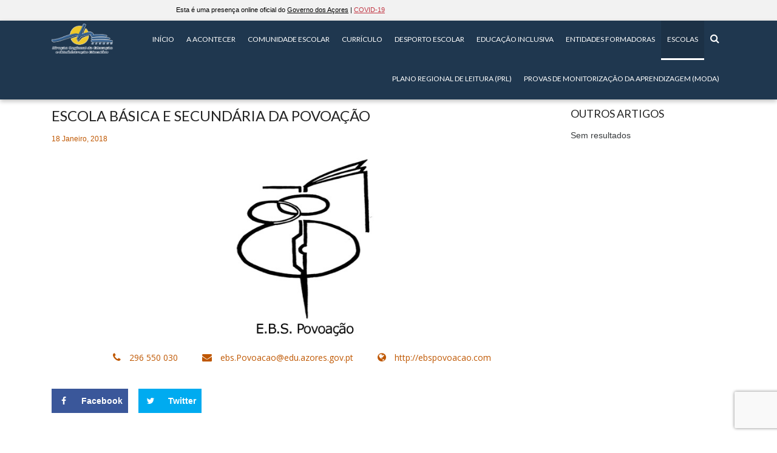

--- FILE ---
content_type: text/html; charset=UTF-8
request_url: https://edu.azores.gov.pt/escolas/escola-basica-e-secundaria-da-povoacao/
body_size: 16307
content:

<!doctype html>
<html lang="pt-PT">
  <head>
  <meta charset="utf-8">
  <meta http-equiv="x-ua-compatible" content="ie=edge">
  <meta name="viewport" content="width=device-width, initial-scale=1">
  <meta name='robots' content='index, follow, max-image-preview:large, max-snippet:-1, max-video-preview:-1' />

	<!-- This site is optimized with the Yoast SEO plugin v20.9 - https://yoast.com/wordpress/plugins/seo/ -->
	<title>Escola Básica e Secundária da Povoação | Portal da Educação</title>
	<link rel="canonical" href="https://edu.azores.gov.pt/escolas/escola-basica-e-secundaria-da-povoacao/" />
	<meta property="og:locale" content="pt_PT" />
	<meta property="og:type" content="article" />
	<meta property="og:title" content="Escola Básica e Secundária da Povoação | Portal da Educação" />
	<meta property="og:url" content="https://edu.azores.gov.pt/escolas/escola-basica-e-secundaria-da-povoacao/" />
	<meta property="og:site_name" content="Portal da Educação" />
	<meta property="article:modified_time" content="2022-05-26T15:28:53+00:00" />
	<meta property="og:image" content="https://edu.azores.gov.pt/wp-content/uploads/2018/01/EBSPovoacao.jpg" />
	<meta property="og:image:width" content="945" />
	<meta property="og:image:height" content="354" />
	<meta property="og:image:type" content="image/jpeg" />
	<meta name="twitter:card" content="summary_large_image" />
	<script type="application/ld+json" class="yoast-schema-graph">{"@context":"https://schema.org","@graph":[{"@type":"WebPage","@id":"https://edu.azores.gov.pt/escolas/escola-basica-e-secundaria-da-povoacao/","url":"https://edu.azores.gov.pt/escolas/escola-basica-e-secundaria-da-povoacao/","name":"Escola Básica e Secundária da Povoação | Portal da Educação","isPartOf":{"@id":"https://edu.azores.gov.pt/#website"},"primaryImageOfPage":{"@id":"https://edu.azores.gov.pt/escolas/escola-basica-e-secundaria-da-povoacao/#primaryimage"},"image":{"@id":"https://edu.azores.gov.pt/escolas/escola-basica-e-secundaria-da-povoacao/#primaryimage"},"thumbnailUrl":"https://edu.azores.gov.pt/wp-content/uploads/2018/01/EBSPovoacao.jpg","datePublished":"2018-01-18T17:00:46+00:00","dateModified":"2022-05-26T15:28:53+00:00","breadcrumb":{"@id":"https://edu.azores.gov.pt/escolas/escola-basica-e-secundaria-da-povoacao/#breadcrumb"},"inLanguage":"pt-PT","potentialAction":[{"@type":"ReadAction","target":["https://edu.azores.gov.pt/escolas/escola-basica-e-secundaria-da-povoacao/"]}]},{"@type":"ImageObject","inLanguage":"pt-PT","@id":"https://edu.azores.gov.pt/escolas/escola-basica-e-secundaria-da-povoacao/#primaryimage","url":"https://edu.azores.gov.pt/wp-content/uploads/2018/01/EBSPovoacao.jpg","contentUrl":"https://edu.azores.gov.pt/wp-content/uploads/2018/01/EBSPovoacao.jpg","width":945,"height":354},{"@type":"BreadcrumbList","@id":"https://edu.azores.gov.pt/escolas/escola-basica-e-secundaria-da-povoacao/#breadcrumb","itemListElement":[{"@type":"ListItem","position":1,"name":"Início","item":"https://edu.azores.gov.pt/"},{"@type":"ListItem","position":2,"name":"Escolas","item":"https://edu.azores.gov.pt/escolas/"},{"@type":"ListItem","position":3,"name":"Escolas Públicas","item":"https://edu.azores.gov.pt/escolas/categorias_escolas/escolas-publicas/"},{"@type":"ListItem","position":4,"name":"Escola Básica e Secundária da Povoação"}]},{"@type":"WebSite","@id":"https://edu.azores.gov.pt/#website","url":"https://edu.azores.gov.pt/","name":"Portal da Educação","description":"","potentialAction":[{"@type":"SearchAction","target":{"@type":"EntryPoint","urlTemplate":"https://edu.azores.gov.pt/?s={search_term_string}"},"query-input":"required name=search_term_string"}],"inLanguage":"pt-PT"}]}</script>
	<!-- / Yoast SEO plugin. -->


<link rel='dns-prefetch' href='//maps.googleapis.com' />
<link rel='dns-prefetch' href='//fonts.googleapis.com' />
<link rel='dns-prefetch' href='//maxcdn.bootstrapcdn.com' />
<link rel="alternate" type="application/rss+xml" title="Feed de comentários de Portal da Educação &raquo; Escola Básica e Secundária da Povoação" href="https://edu.azores.gov.pt/escolas/escola-basica-e-secundaria-da-povoacao/feed/" />
		<!-- This site uses the Google Analytics by MonsterInsights plugin v8.16 - Using Analytics tracking - https://www.monsterinsights.com/ -->
							<script src="//www.googletagmanager.com/gtag/js?id=UA-106317936-1"  data-cfasync="false" data-wpfc-render="false" async></script>
			<script data-cfasync="false" data-wpfc-render="false">
				var mi_version = '8.16';
				var mi_track_user = true;
				var mi_no_track_reason = '';
				
								var disableStrs = [
															'ga-disable-UA-106317936-1',
									];

				/* Function to detect opted out users */
				function __gtagTrackerIsOptedOut() {
					for (var index = 0; index < disableStrs.length; index++) {
						if (document.cookie.indexOf(disableStrs[index] + '=true') > -1) {
							return true;
						}
					}

					return false;
				}

				/* Disable tracking if the opt-out cookie exists. */
				if (__gtagTrackerIsOptedOut()) {
					for (var index = 0; index < disableStrs.length; index++) {
						window[disableStrs[index]] = true;
					}
				}

				/* Opt-out function */
				function __gtagTrackerOptout() {
					for (var index = 0; index < disableStrs.length; index++) {
						document.cookie = disableStrs[index] + '=true; expires=Thu, 31 Dec 2099 23:59:59 UTC; path=/';
						window[disableStrs[index]] = true;
					}
				}

				if ('undefined' === typeof gaOptout) {
					function gaOptout() {
						__gtagTrackerOptout();
					}
				}
								window.dataLayer = window.dataLayer || [];

				window.MonsterInsightsDualTracker = {
					helpers: {},
					trackers: {},
				};
				if (mi_track_user) {
					function __gtagDataLayer() {
						dataLayer.push(arguments);
					}

					function __gtagTracker(type, name, parameters) {
						if (!parameters) {
							parameters = {};
						}

						if (parameters.send_to) {
							__gtagDataLayer.apply(null, arguments);
							return;
						}

						if (type === 'event') {
							
														parameters.send_to = monsterinsights_frontend.ua;
							__gtagDataLayer(type, name, parameters);
													} else {
							__gtagDataLayer.apply(null, arguments);
						}
					}

					__gtagTracker('js', new Date());
					__gtagTracker('set', {
						'developer_id.dZGIzZG': true,
											});
															__gtagTracker('config', 'UA-106317936-1', {"forceSSL":"true","anonymize_ip":"true"} );
										window.gtag = __gtagTracker;										(function () {
						/* https://developers.google.com/analytics/devguides/collection/analyticsjs/ */
						/* ga and __gaTracker compatibility shim. */
						var noopfn = function () {
							return null;
						};
						var newtracker = function () {
							return new Tracker();
						};
						var Tracker = function () {
							return null;
						};
						var p = Tracker.prototype;
						p.get = noopfn;
						p.set = noopfn;
						p.send = function () {
							var args = Array.prototype.slice.call(arguments);
							args.unshift('send');
							__gaTracker.apply(null, args);
						};
						var __gaTracker = function () {
							var len = arguments.length;
							if (len === 0) {
								return;
							}
							var f = arguments[len - 1];
							if (typeof f !== 'object' || f === null || typeof f.hitCallback !== 'function') {
								if ('send' === arguments[0]) {
									var hitConverted, hitObject = false, action;
									if ('event' === arguments[1]) {
										if ('undefined' !== typeof arguments[3]) {
											hitObject = {
												'eventAction': arguments[3],
												'eventCategory': arguments[2],
												'eventLabel': arguments[4],
												'value': arguments[5] ? arguments[5] : 1,
											}
										}
									}
									if ('pageview' === arguments[1]) {
										if ('undefined' !== typeof arguments[2]) {
											hitObject = {
												'eventAction': 'page_view',
												'page_path': arguments[2],
											}
										}
									}
									if (typeof arguments[2] === 'object') {
										hitObject = arguments[2];
									}
									if (typeof arguments[5] === 'object') {
										Object.assign(hitObject, arguments[5]);
									}
									if ('undefined' !== typeof arguments[1].hitType) {
										hitObject = arguments[1];
										if ('pageview' === hitObject.hitType) {
											hitObject.eventAction = 'page_view';
										}
									}
									if (hitObject) {
										action = 'timing' === arguments[1].hitType ? 'timing_complete' : hitObject.eventAction;
										hitConverted = mapArgs(hitObject);
										__gtagTracker('event', action, hitConverted);
									}
								}
								return;
							}

							function mapArgs(args) {
								var arg, hit = {};
								var gaMap = {
									'eventCategory': 'event_category',
									'eventAction': 'event_action',
									'eventLabel': 'event_label',
									'eventValue': 'event_value',
									'nonInteraction': 'non_interaction',
									'timingCategory': 'event_category',
									'timingVar': 'name',
									'timingValue': 'value',
									'timingLabel': 'event_label',
									'page': 'page_path',
									'location': 'page_location',
									'title': 'page_title',
								};
								for (arg in args) {
																		if (!(!args.hasOwnProperty(arg) || !gaMap.hasOwnProperty(arg))) {
										hit[gaMap[arg]] = args[arg];
									} else {
										hit[arg] = args[arg];
									}
								}
								return hit;
							}

							try {
								f.hitCallback();
							} catch (ex) {
							}
						};
						__gaTracker.create = newtracker;
						__gaTracker.getByName = newtracker;
						__gaTracker.getAll = function () {
							return [];
						};
						__gaTracker.remove = noopfn;
						__gaTracker.loaded = true;
						window['__gaTracker'] = __gaTracker;
					})();
									} else {
										console.log("");
					(function () {
						function __gtagTracker() {
							return null;
						}

						window['__gtagTracker'] = __gtagTracker;
						window['gtag'] = __gtagTracker;
					})();
									}
			</script>
				<!-- / Google Analytics by MonsterInsights -->
		<script type="346e354e9b119b42cd39114c-text/javascript">
window._wpemojiSettings = {"baseUrl":"https:\/\/s.w.org\/images\/core\/emoji\/14.0.0\/72x72\/","ext":".png","svgUrl":"https:\/\/s.w.org\/images\/core\/emoji\/14.0.0\/svg\/","svgExt":".svg","source":{"concatemoji":"https:\/\/edu.azores.gov.pt\/wp-includes\/js\/wp-emoji-release.min.js?ver=6.2.8"}};
/*! This file is auto-generated */
!function(e,a,t){var n,r,o,i=a.createElement("canvas"),p=i.getContext&&i.getContext("2d");function s(e,t){p.clearRect(0,0,i.width,i.height),p.fillText(e,0,0);e=i.toDataURL();return p.clearRect(0,0,i.width,i.height),p.fillText(t,0,0),e===i.toDataURL()}function c(e){var t=a.createElement("script");t.src=e,t.defer=t.type="text/javascript",a.getElementsByTagName("head")[0].appendChild(t)}for(o=Array("flag","emoji"),t.supports={everything:!0,everythingExceptFlag:!0},r=0;r<o.length;r++)t.supports[o[r]]=function(e){if(p&&p.fillText)switch(p.textBaseline="top",p.font="600 32px Arial",e){case"flag":return s("\ud83c\udff3\ufe0f\u200d\u26a7\ufe0f","\ud83c\udff3\ufe0f\u200b\u26a7\ufe0f")?!1:!s("\ud83c\uddfa\ud83c\uddf3","\ud83c\uddfa\u200b\ud83c\uddf3")&&!s("\ud83c\udff4\udb40\udc67\udb40\udc62\udb40\udc65\udb40\udc6e\udb40\udc67\udb40\udc7f","\ud83c\udff4\u200b\udb40\udc67\u200b\udb40\udc62\u200b\udb40\udc65\u200b\udb40\udc6e\u200b\udb40\udc67\u200b\udb40\udc7f");case"emoji":return!s("\ud83e\udef1\ud83c\udffb\u200d\ud83e\udef2\ud83c\udfff","\ud83e\udef1\ud83c\udffb\u200b\ud83e\udef2\ud83c\udfff")}return!1}(o[r]),t.supports.everything=t.supports.everything&&t.supports[o[r]],"flag"!==o[r]&&(t.supports.everythingExceptFlag=t.supports.everythingExceptFlag&&t.supports[o[r]]);t.supports.everythingExceptFlag=t.supports.everythingExceptFlag&&!t.supports.flag,t.DOMReady=!1,t.readyCallback=function(){t.DOMReady=!0},t.supports.everything||(n=function(){t.readyCallback()},a.addEventListener?(a.addEventListener("DOMContentLoaded",n,!1),e.addEventListener("load",n,!1)):(e.attachEvent("onload",n),a.attachEvent("onreadystatechange",function(){"complete"===a.readyState&&t.readyCallback()})),(e=t.source||{}).concatemoji?c(e.concatemoji):e.wpemoji&&e.twemoji&&(c(e.twemoji),c(e.wpemoji)))}(window,document,window._wpemojiSettings);
</script>
<style>
img.wp-smiley,
img.emoji {
	display: inline !important;
	border: none !important;
	box-shadow: none !important;
	height: 1em !important;
	width: 1em !important;
	margin: 0 0.07em !important;
	vertical-align: -0.1em !important;
	background: none !important;
	padding: 0 !important;
}
</style>
	<link rel='stylesheet' id='twb-open-sans-css' href='https://fonts.googleapis.com/css?family=Open+Sans%3A300%2C400%2C500%2C600%2C700%2C800&#038;display=swap&#038;ver=6.2.8' media='all' />
<link rel='stylesheet' id='twb-global-css' href='https://edu.azores.gov.pt/wp-content/plugins/slider-wd/booster/assets/css/global.css?ver=1.0.0' media='all' />
<link rel='stylesheet' id='wp-block-library-css' href='https://edu.azores.gov.pt/wp-includes/css/dist/block-library/style.min.css?ver=6.2.8' media='all' />
<link rel='stylesheet' id='classic-theme-styles-css' href='https://edu.azores.gov.pt/wp-includes/css/classic-themes.min.css?ver=6.2.8' media='all' />
<style id='global-styles-inline-css'>
body{--wp--preset--color--black: #000000;--wp--preset--color--cyan-bluish-gray: #abb8c3;--wp--preset--color--white: #ffffff;--wp--preset--color--pale-pink: #f78da7;--wp--preset--color--vivid-red: #cf2e2e;--wp--preset--color--luminous-vivid-orange: #ff6900;--wp--preset--color--luminous-vivid-amber: #fcb900;--wp--preset--color--light-green-cyan: #7bdcb5;--wp--preset--color--vivid-green-cyan: #00d084;--wp--preset--color--pale-cyan-blue: #8ed1fc;--wp--preset--color--vivid-cyan-blue: #0693e3;--wp--preset--color--vivid-purple: #9b51e0;--wp--preset--gradient--vivid-cyan-blue-to-vivid-purple: linear-gradient(135deg,rgba(6,147,227,1) 0%,rgb(155,81,224) 100%);--wp--preset--gradient--light-green-cyan-to-vivid-green-cyan: linear-gradient(135deg,rgb(122,220,180) 0%,rgb(0,208,130) 100%);--wp--preset--gradient--luminous-vivid-amber-to-luminous-vivid-orange: linear-gradient(135deg,rgba(252,185,0,1) 0%,rgba(255,105,0,1) 100%);--wp--preset--gradient--luminous-vivid-orange-to-vivid-red: linear-gradient(135deg,rgba(255,105,0,1) 0%,rgb(207,46,46) 100%);--wp--preset--gradient--very-light-gray-to-cyan-bluish-gray: linear-gradient(135deg,rgb(238,238,238) 0%,rgb(169,184,195) 100%);--wp--preset--gradient--cool-to-warm-spectrum: linear-gradient(135deg,rgb(74,234,220) 0%,rgb(151,120,209) 20%,rgb(207,42,186) 40%,rgb(238,44,130) 60%,rgb(251,105,98) 80%,rgb(254,248,76) 100%);--wp--preset--gradient--blush-light-purple: linear-gradient(135deg,rgb(255,206,236) 0%,rgb(152,150,240) 100%);--wp--preset--gradient--blush-bordeaux: linear-gradient(135deg,rgb(254,205,165) 0%,rgb(254,45,45) 50%,rgb(107,0,62) 100%);--wp--preset--gradient--luminous-dusk: linear-gradient(135deg,rgb(255,203,112) 0%,rgb(199,81,192) 50%,rgb(65,88,208) 100%);--wp--preset--gradient--pale-ocean: linear-gradient(135deg,rgb(255,245,203) 0%,rgb(182,227,212) 50%,rgb(51,167,181) 100%);--wp--preset--gradient--electric-grass: linear-gradient(135deg,rgb(202,248,128) 0%,rgb(113,206,126) 100%);--wp--preset--gradient--midnight: linear-gradient(135deg,rgb(2,3,129) 0%,rgb(40,116,252) 100%);--wp--preset--duotone--dark-grayscale: url('#wp-duotone-dark-grayscale');--wp--preset--duotone--grayscale: url('#wp-duotone-grayscale');--wp--preset--duotone--purple-yellow: url('#wp-duotone-purple-yellow');--wp--preset--duotone--blue-red: url('#wp-duotone-blue-red');--wp--preset--duotone--midnight: url('#wp-duotone-midnight');--wp--preset--duotone--magenta-yellow: url('#wp-duotone-magenta-yellow');--wp--preset--duotone--purple-green: url('#wp-duotone-purple-green');--wp--preset--duotone--blue-orange: url('#wp-duotone-blue-orange');--wp--preset--font-size--small: 13px;--wp--preset--font-size--medium: 20px;--wp--preset--font-size--large: 36px;--wp--preset--font-size--x-large: 42px;--wp--preset--spacing--20: 0.44rem;--wp--preset--spacing--30: 0.67rem;--wp--preset--spacing--40: 1rem;--wp--preset--spacing--50: 1.5rem;--wp--preset--spacing--60: 2.25rem;--wp--preset--spacing--70: 3.38rem;--wp--preset--spacing--80: 5.06rem;--wp--preset--shadow--natural: 6px 6px 9px rgba(0, 0, 0, 0.2);--wp--preset--shadow--deep: 12px 12px 50px rgba(0, 0, 0, 0.4);--wp--preset--shadow--sharp: 6px 6px 0px rgba(0, 0, 0, 0.2);--wp--preset--shadow--outlined: 6px 6px 0px -3px rgba(255, 255, 255, 1), 6px 6px rgba(0, 0, 0, 1);--wp--preset--shadow--crisp: 6px 6px 0px rgba(0, 0, 0, 1);}:where(.is-layout-flex){gap: 0.5em;}body .is-layout-flow > .alignleft{float: left;margin-inline-start: 0;margin-inline-end: 2em;}body .is-layout-flow > .alignright{float: right;margin-inline-start: 2em;margin-inline-end: 0;}body .is-layout-flow > .aligncenter{margin-left: auto !important;margin-right: auto !important;}body .is-layout-constrained > .alignleft{float: left;margin-inline-start: 0;margin-inline-end: 2em;}body .is-layout-constrained > .alignright{float: right;margin-inline-start: 2em;margin-inline-end: 0;}body .is-layout-constrained > .aligncenter{margin-left: auto !important;margin-right: auto !important;}body .is-layout-constrained > :where(:not(.alignleft):not(.alignright):not(.alignfull)){max-width: var(--wp--style--global--content-size);margin-left: auto !important;margin-right: auto !important;}body .is-layout-constrained > .alignwide{max-width: var(--wp--style--global--wide-size);}body .is-layout-flex{display: flex;}body .is-layout-flex{flex-wrap: wrap;align-items: center;}body .is-layout-flex > *{margin: 0;}:where(.wp-block-columns.is-layout-flex){gap: 2em;}.has-black-color{color: var(--wp--preset--color--black) !important;}.has-cyan-bluish-gray-color{color: var(--wp--preset--color--cyan-bluish-gray) !important;}.has-white-color{color: var(--wp--preset--color--white) !important;}.has-pale-pink-color{color: var(--wp--preset--color--pale-pink) !important;}.has-vivid-red-color{color: var(--wp--preset--color--vivid-red) !important;}.has-luminous-vivid-orange-color{color: var(--wp--preset--color--luminous-vivid-orange) !important;}.has-luminous-vivid-amber-color{color: var(--wp--preset--color--luminous-vivid-amber) !important;}.has-light-green-cyan-color{color: var(--wp--preset--color--light-green-cyan) !important;}.has-vivid-green-cyan-color{color: var(--wp--preset--color--vivid-green-cyan) !important;}.has-pale-cyan-blue-color{color: var(--wp--preset--color--pale-cyan-blue) !important;}.has-vivid-cyan-blue-color{color: var(--wp--preset--color--vivid-cyan-blue) !important;}.has-vivid-purple-color{color: var(--wp--preset--color--vivid-purple) !important;}.has-black-background-color{background-color: var(--wp--preset--color--black) !important;}.has-cyan-bluish-gray-background-color{background-color: var(--wp--preset--color--cyan-bluish-gray) !important;}.has-white-background-color{background-color: var(--wp--preset--color--white) !important;}.has-pale-pink-background-color{background-color: var(--wp--preset--color--pale-pink) !important;}.has-vivid-red-background-color{background-color: var(--wp--preset--color--vivid-red) !important;}.has-luminous-vivid-orange-background-color{background-color: var(--wp--preset--color--luminous-vivid-orange) !important;}.has-luminous-vivid-amber-background-color{background-color: var(--wp--preset--color--luminous-vivid-amber) !important;}.has-light-green-cyan-background-color{background-color: var(--wp--preset--color--light-green-cyan) !important;}.has-vivid-green-cyan-background-color{background-color: var(--wp--preset--color--vivid-green-cyan) !important;}.has-pale-cyan-blue-background-color{background-color: var(--wp--preset--color--pale-cyan-blue) !important;}.has-vivid-cyan-blue-background-color{background-color: var(--wp--preset--color--vivid-cyan-blue) !important;}.has-vivid-purple-background-color{background-color: var(--wp--preset--color--vivid-purple) !important;}.has-black-border-color{border-color: var(--wp--preset--color--black) !important;}.has-cyan-bluish-gray-border-color{border-color: var(--wp--preset--color--cyan-bluish-gray) !important;}.has-white-border-color{border-color: var(--wp--preset--color--white) !important;}.has-pale-pink-border-color{border-color: var(--wp--preset--color--pale-pink) !important;}.has-vivid-red-border-color{border-color: var(--wp--preset--color--vivid-red) !important;}.has-luminous-vivid-orange-border-color{border-color: var(--wp--preset--color--luminous-vivid-orange) !important;}.has-luminous-vivid-amber-border-color{border-color: var(--wp--preset--color--luminous-vivid-amber) !important;}.has-light-green-cyan-border-color{border-color: var(--wp--preset--color--light-green-cyan) !important;}.has-vivid-green-cyan-border-color{border-color: var(--wp--preset--color--vivid-green-cyan) !important;}.has-pale-cyan-blue-border-color{border-color: var(--wp--preset--color--pale-cyan-blue) !important;}.has-vivid-cyan-blue-border-color{border-color: var(--wp--preset--color--vivid-cyan-blue) !important;}.has-vivid-purple-border-color{border-color: var(--wp--preset--color--vivid-purple) !important;}.has-vivid-cyan-blue-to-vivid-purple-gradient-background{background: var(--wp--preset--gradient--vivid-cyan-blue-to-vivid-purple) !important;}.has-light-green-cyan-to-vivid-green-cyan-gradient-background{background: var(--wp--preset--gradient--light-green-cyan-to-vivid-green-cyan) !important;}.has-luminous-vivid-amber-to-luminous-vivid-orange-gradient-background{background: var(--wp--preset--gradient--luminous-vivid-amber-to-luminous-vivid-orange) !important;}.has-luminous-vivid-orange-to-vivid-red-gradient-background{background: var(--wp--preset--gradient--luminous-vivid-orange-to-vivid-red) !important;}.has-very-light-gray-to-cyan-bluish-gray-gradient-background{background: var(--wp--preset--gradient--very-light-gray-to-cyan-bluish-gray) !important;}.has-cool-to-warm-spectrum-gradient-background{background: var(--wp--preset--gradient--cool-to-warm-spectrum) !important;}.has-blush-light-purple-gradient-background{background: var(--wp--preset--gradient--blush-light-purple) !important;}.has-blush-bordeaux-gradient-background{background: var(--wp--preset--gradient--blush-bordeaux) !important;}.has-luminous-dusk-gradient-background{background: var(--wp--preset--gradient--luminous-dusk) !important;}.has-pale-ocean-gradient-background{background: var(--wp--preset--gradient--pale-ocean) !important;}.has-electric-grass-gradient-background{background: var(--wp--preset--gradient--electric-grass) !important;}.has-midnight-gradient-background{background: var(--wp--preset--gradient--midnight) !important;}.has-small-font-size{font-size: var(--wp--preset--font-size--small) !important;}.has-medium-font-size{font-size: var(--wp--preset--font-size--medium) !important;}.has-large-font-size{font-size: var(--wp--preset--font-size--large) !important;}.has-x-large-font-size{font-size: var(--wp--preset--font-size--x-large) !important;}
.wp-block-navigation a:where(:not(.wp-element-button)){color: inherit;}
:where(.wp-block-columns.is-layout-flex){gap: 2em;}
.wp-block-pullquote{font-size: 1.5em;line-height: 1.6;}
</style>
<link rel='stylesheet' id='vsel_style-css' href='https://edu.azores.gov.pt/wp-content/plugins/very-simple-event-list/css/vsel-style.min.css?ver=6.2.8' media='all' />
<link rel='stylesheet' id='videojs-css' href='https://edu.azores.gov.pt/wp-content/plugins/videojs-html5-player/videojs/video-js.min.css?ver=6.2.8' media='all' />
<link rel='stylesheet' id='wp-show-posts-css' href='https://edu.azores.gov.pt/wp-content/plugins/wp-show-posts/css/wp-show-posts-min.css?ver=1.1.4' media='all' />
<link rel='stylesheet' id='contact-form-7-css' href='https://edu.azores.gov.pt/wp-content/plugins/contact-form-7/includes/css/styles.css?ver=5.8.6' media='all' />
<link rel='stylesheet' id='wpcf7-redirect-script-frontend-css' href='https://edu.azores.gov.pt/wp-content/plugins/wpcf7-redirect/build/css/wpcf7-redirect-frontend.min.css?ver=1.1' media='all' />
<link rel='stylesheet' id='download-attachments-frontend-css' href='https://edu.azores.gov.pt/wp-content/plugins/download-attachments/css/frontend.css?ver=6.2.8' media='all' />
<link rel='stylesheet' id='responsive-lightbox-nivo-css' href='https://edu.azores.gov.pt/wp-content/plugins/responsive-lightbox/assets/nivo/nivo-lightbox.min.css?ver=2.4.5' media='all' />
<link rel='stylesheet' id='responsive-lightbox-nivo-default-css' href='https://edu.azores.gov.pt/wp-content/plugins/responsive-lightbox/assets/nivo/themes/default/default.css?ver=2.4.5' media='all' />
<link rel='stylesheet' id='dpsp-frontend-style-pro-css' href='https://edu.azores.gov.pt/wp-content/plugins/social-pug/assets/dist/style-frontend-pro.1.20.3.css?ver=1.20.3' media='all' />
<link rel='stylesheet' id='UserAccessManagerLoginForm-css' href='https://edu.azores.gov.pt/wp-content/plugins/user-access-manager/assets/css/uamLoginForm.css?ver=2.0.13' media='screen' />
<link rel='stylesheet' id='nitfaqs-css-css' href='https://edu.azores.gov.pt/wp-content/plugins/nice-faqs-from-nit/assets/css/style.css?ver=1' media='all' />
<link rel='stylesheet' id='azoresgov/css-css' href='https://edu.azores.gov.pt/wp-content/plugins/azores-gov-banner/assets/css/style.css' media='all' />
<link rel='stylesheet' id='tablepress-default-css' href='https://edu.azores.gov.pt/wp-content/plugins/tablepress/css/build/default.css?ver=2.4.4' media='all' />
<link rel='stylesheet' id='cf7cf-style-css' href='https://edu.azores.gov.pt/wp-content/plugins/cf7-conditional-fields/style.css?ver=2.5.2' media='all' />
<link rel='stylesheet' id='opensans-google-fonts-css' href='https://fonts.googleapis.com/css?family=Lato%3A400%2C700%7COpen+Sans%3A300%2C400%2C600%2C700&#038;ver=6.2.8' media='all' />
<link rel='stylesheet' id='font-awesome-css' href='//maxcdn.bootstrapcdn.com/font-awesome/4.7.0/css/font-awesome.min.css' media='all' />
<link rel='stylesheet' id='vendor/css-css' href='https://edu.azores.gov.pt/wp-content/themes/portaledu/dist/styles/vendor.css?ver=b4df71b9875d2cf8d10487cb91c60206' media='all' />
<link rel='stylesheet' id='sage/css-css' href='https://edu.azores.gov.pt/wp-content/themes/portaledu/dist/styles/main.css?ver=2a3d761ba57e8688d6a352b5707735df' media='all' />
<link rel='stylesheet' id='timed-content-css-css' href='https://edu.azores.gov.pt/wp-content/plugins/timed-content/css/timed-content.css?ver=2.96' media='all' />
<link rel='stylesheet' id='pcs-styles-css' href='https://edu.azores.gov.pt/wp-content/plugins/post-content-shortcodes/styles/default-styles.css?ver=1.0' media='screen' />
<script src='https://edu.azores.gov.pt/wp-includes/js/jquery/jquery.min.js?ver=3.6.4' id='jquery-core-js' type="346e354e9b119b42cd39114c-text/javascript"></script>
<script src='https://edu.azores.gov.pt/wp-includes/js/jquery/jquery-migrate.min.js?ver=3.4.0' id='jquery-migrate-js' type="346e354e9b119b42cd39114c-text/javascript"></script>
<script src='https://edu.azores.gov.pt/wp-content/plugins/slider-wd/booster/assets/js/circle-progress.js?ver=1.2.2' id='twb-circle-js' type="346e354e9b119b42cd39114c-text/javascript"></script>
<script id='twb-global-js-extra' type="346e354e9b119b42cd39114c-text/javascript">
/* <![CDATA[ */
var twb = {"nonce":"27d10008d1","ajax_url":"https:\/\/edu.azores.gov.pt\/wp-admin\/admin-ajax.php","plugin_url":"https:\/\/edu.azores.gov.pt\/wp-content\/plugins\/slider-wd\/booster","href":"https:\/\/edu.azores.gov.pt\/wp-admin\/admin.php?page=twb_slider_wd"};
var twb = {"nonce":"27d10008d1","ajax_url":"https:\/\/edu.azores.gov.pt\/wp-admin\/admin-ajax.php","plugin_url":"https:\/\/edu.azores.gov.pt\/wp-content\/plugins\/slider-wd\/booster","href":"https:\/\/edu.azores.gov.pt\/wp-admin\/admin.php?page=twb_slider_wd"};
/* ]]> */
</script>
<script src='https://edu.azores.gov.pt/wp-content/plugins/slider-wd/booster/assets/js/global.js?ver=1.0.0' id='twb-global-js' type="346e354e9b119b42cd39114c-text/javascript"></script>
<script src='https://edu.azores.gov.pt/wp-content/plugins/google-analytics-for-wordpress/assets/js/frontend-gtag.min.js?ver=8.16' id='monsterinsights-frontend-script-js' type="346e354e9b119b42cd39114c-text/javascript"></script>
<script data-cfasync="false" data-wpfc-render="false" id='monsterinsights-frontend-script-js-extra'>/* <![CDATA[ */
var monsterinsights_frontend = {"js_events_tracking":"true","download_extensions":"doc,pdf,ppt,zip,xls,docx,pptx,xlsx","inbound_paths":"[]","home_url":"https:\/\/edu.azores.gov.pt","hash_tracking":"false","ua":"UA-106317936-1","v4_id":""};/* ]]> */
</script>
<script src='https://edu.azores.gov.pt/wp-content/plugins/responsive-lightbox/assets/nivo/nivo-lightbox.min.js?ver=2.4.5' id='responsive-lightbox-nivo-js' type="346e354e9b119b42cd39114c-text/javascript"></script>
<script src='https://edu.azores.gov.pt/wp-content/plugins/the-events-calendar/common/src/resources/js/underscore-before.js' type="346e354e9b119b42cd39114c-text/javascript"></script>
<script src='https://edu.azores.gov.pt/wp-includes/js/underscore.min.js?ver=1.13.4' id='underscore-js' type="346e354e9b119b42cd39114c-text/javascript"></script>
<script src='https://edu.azores.gov.pt/wp-content/plugins/the-events-calendar/common/src/resources/js/underscore-after.js' type="346e354e9b119b42cd39114c-text/javascript"></script>
<script src='https://edu.azores.gov.pt/wp-content/plugins/responsive-lightbox/assets/infinitescroll/infinite-scroll.pkgd.min.js?ver=6.2.8' id='responsive-lightbox-infinite-scroll-js' type="346e354e9b119b42cd39114c-text/javascript"></script>
<script id='responsive-lightbox-js-before' type="346e354e9b119b42cd39114c-text/javascript">
var rlArgs = {"script":"nivo","selector":"lightbox","customEvents":"","activeGalleries":true,"effect":"fade","clickOverlayToClose":true,"keyboardNav":true,"errorMessage":"The requested content cannot be loaded. Please try again later.","woocommerce_gallery":false,"ajaxurl":"https:\/\/edu.azores.gov.pt\/wp-admin\/admin-ajax.php","nonce":"7c55914130","preview":false,"postId":2558,"scriptExtension":false};
</script>
<script src='https://edu.azores.gov.pt/wp-content/plugins/responsive-lightbox/js/front.js?ver=2.4.5' id='responsive-lightbox-js' type="346e354e9b119b42cd39114c-text/javascript"></script>
<script src='https://edu.azores.gov.pt/wp-content/plugins/timed-content/js/timed-content.js?ver=2.96' id='timed-content_js-js' type="346e354e9b119b42cd39114c-text/javascript"></script>
<link rel="https://api.w.org/" href="https://edu.azores.gov.pt/wp-json/" /><link rel="alternate" type="application/json" href="https://edu.azores.gov.pt/wp-json/wp/v2/escolas/2558" /><link rel="EditURI" type="application/rsd+xml" title="RSD" href="https://edu.azores.gov.pt/xmlrpc.php?rsd" />
<link rel="wlwmanifest" type="application/wlwmanifest+xml" href="https://edu.azores.gov.pt/wp-includes/wlwmanifest.xml" />
<meta name="generator" content="WordPress 6.2.8" />
<link rel='shortlink' href='https://edu.azores.gov.pt/?p=2558' />
<link rel="alternate" type="application/json+oembed" href="https://edu.azores.gov.pt/wp-json/oembed/1.0/embed?url=https%3A%2F%2Fedu.azores.gov.pt%2Fescolas%2Fescola-basica-e-secundaria-da-povoacao%2F" />
<link rel="alternate" type="text/xml+oembed" href="https://edu.azores.gov.pt/wp-json/oembed/1.0/embed?url=https%3A%2F%2Fedu.azores.gov.pt%2Fescolas%2Fescola-basica-e-secundaria-da-povoacao%2F&#038;format=xml" />
<!-- This site is embedding videos using the Videojs HTML5 Player plugin v1.1.12 - http://wphowto.net/videojs-html5-player-for-wordpress-757 --><style data-source="Grow Social by Mediavine">
				@media screen and ( max-width : 720px ) {
					.dpsp-content-wrapper.dpsp-hide-on-mobile,
					.dpsp-share-text.dpsp-hide-on-mobile,
					.dpsp-content-wrapper .dpsp-network-label {
						display: none;
					}
					.dpsp-has-spacing .dpsp-networks-btns-wrapper li {
						margin:0 2% 10px 0;
					}
					.dpsp-network-btn.dpsp-has-label:not(.dpsp-has-count) {
						max-height: 40px;
						padding: 0;
						justify-content: center;
					}
					.dpsp-content-wrapper.dpsp-size-small .dpsp-network-btn.dpsp-has-label:not(.dpsp-has-count){
						max-height: 32px;
					}
					.dpsp-content-wrapper.dpsp-size-large .dpsp-network-btn.dpsp-has-label:not(.dpsp-has-count){
						max-height: 46px;
					}
				}
			</style><script type="346e354e9b119b42cd39114c-text/javascript">
            WP_VIDEO_LIGHTBOX_VERSION="1.9.10";
            WP_VID_LIGHTBOX_URL="https://edu.azores.gov.pt/wp-content/plugins/wp-video-lightbox";
                        function wpvl_paramReplace(name, string, value) {
                // Find the param with regex
                // Grab the first character in the returned string (should be ? or &)
                // Replace our href string with our new value, passing on the name and delimeter

                var re = new RegExp("[\?&]" + name + "=([^&#]*)");
                var matches = re.exec(string);
                var newString;

                if (matches === null) {
                    // if there are no params, append the parameter
                    newString = string + '?' + name + '=' + value;
                } else {
                    var delimeter = matches[0].charAt(0);
                    newString = string.replace(re, delimeter + name + "=" + value);
                }
                return newString;
            }
            </script><meta name="tec-api-version" content="v1"><meta name="tec-api-origin" content="https://edu.azores.gov.pt"><link rel="alternate" href="https://edu.azores.gov.pt/wp-json/tribe/events/v1/" /><!-- All in one Favicon 4.8 --><link rel="shortcut icon" href="/wp-content/uploads/2017/01/cropped-dre_transparent.png" />
<link rel="icon" href="https://edu.azores.gov.pt/wp-content/uploads/2017/01/cropped-dre_transparent-32x32.png" sizes="32x32" />
<link rel="icon" href="https://edu.azores.gov.pt/wp-content/uploads/2017/01/cropped-dre_transparent-192x192.png" sizes="192x192" />
<link rel="apple-touch-icon" href="https://edu.azores.gov.pt/wp-content/uploads/2017/01/cropped-dre_transparent-180x180.png" />
<meta name="msapplication-TileImage" content="https://edu.azores.gov.pt/wp-content/uploads/2017/01/cropped-dre_transparent-270x270.png" />
		<style id="wp-custom-css">
			.comment-form-cookies-consent{
	clear:both;
	float:none;
}

.comment-form-cookies-consent label{
	margin-left:5px;
}

footer.page-footer .widget_text img{
	max-width: 200px!important;
}		</style>
		</head>
  <body class="escolas-template-default single single-escolas postid-2558 tribe-no-js page-template-portal-edu escola-basica-e-secundaria-da-povoacao sidebar-primary">
    <!--[if IE]>
      <div class="alert alert-warning">
        You are using an <strong>outdated</strong> browser. Please <a href="http://browsehappy.com/">upgrade your browser</a> to improve your experience.      </div>
    <![endif]-->
    <a href="#main_content" title="Skip to content" style="visibility:hidden;float:left;margin-left:-999999px;">Skip</a>
<header class="banner">
    <div class="container">
        <a href='https://edu.azores.gov.pt/'
            title='Portal da Educação' rel='home' class="navbar-brand">
            <img src='https://edu.azores.gov.pt/wp-content/uploads/2022/10/LogoDREAE-1.png'
                alt='Portal da Educação'>
        </a>
        <nav class="nav-primary">
            <button class="mobile-nav drawer-toggle" data-target="nav-primary">
                <span>Menu</span>
                <span class="menu-bars">
                    <span class="bar"></span>
                    <span class="bar"></span>
                    <span class="bar"></span>
                </span>
            </button>
            <div class="nav-container">            <div class="search-toggle">
                <span class="fa fa-search" aria-hidden="true"></span>
            </div>
            <div class="menu-menu-principal-container"><ul id="menu-menu-principal" class="nav"><li id="menu-item-443" class="menu-item menu-item-type-post_type menu-item-object-page menu-item-home menu-item-443"><a href="https://edu.azores.gov.pt/">Início</a></li>
<li id="menu-item-30" class="menu-item menu-item-type-custom menu-item-object-custom menu-item-30"><a href="/acontecer">A Acontecer</a></li>
<li id="menu-item-348" class="menu-item menu-item-type-taxonomy menu-item-object-categorias_seccoes menu-item-348"><a href="https://edu.azores.gov.pt/seccoes/categorias_seccoes/comunidade-escolar/">Comunidade Escolar</a></li>
<li id="menu-item-349" class="menu-item menu-item-type-taxonomy menu-item-object-categorias_seccoes menu-item-349"><a href="https://edu.azores.gov.pt/seccoes/categorias_seccoes/curriculo/">Currículo</a></li>
<li id="menu-item-10126" class="menu-item menu-item-type-post_type menu-item-object-page menu-item-10126"><a href="https://edu.azores.gov.pt/desporto-escolar/">Desporto Escolar</a></li>
<li id="menu-item-12575" class="menu-item menu-item-type-post_type menu-item-object-page menu-item-12575"><a href="https://edu.azores.gov.pt/educacao-inclusiva/">Educação Inclusiva</a></li>
<li id="menu-item-1909" class="menu-item menu-item-type-custom menu-item-object-custom menu-item-1909"><a href="/entidades_formadoras">Entidades Formadoras</a></li>
<li id="menu-item-406" class="menu-item menu-item-type-custom menu-item-object-custom menu-item-406 current-menu-item active"><a href="/escolas">Escolas</a></li>
<li id="menu-item-12659" class="menu-item menu-item-type-post_type menu-item-object-page menu-item-12659"><a href="https://edu.azores.gov.pt/plano-regional-de-leituraprl/">Plano Regional de Leitura (PRL)</a></li>
<li id="menu-item-13880" class="menu-item menu-item-type-post_type menu-item-object-page menu-item-13880"><a href="https://edu.azores.gov.pt/provas-de-monitorizacao-da-aprendizagem-moda/">Provas de Monitorização da Aprendizagem (ModA)</a></li>
</ul></div>            <div class="search-toggle mobile">
                Pesquisar                <span class="fa fa-search" aria-hidden="true"></span>
            </div>
            </div>        </nav>
    </div>
    <div class="search-form-container">
        <div class="container">
	<form action="https://edu.azores.gov.pt" class="searchform" method="get">
		<fieldset class="row">
      <legend>Pesquisar no Portal da Educação:</legend>
			<div class="col-xs-8 col-sm-8 col-md-9 text-field">
				<label for="s" class="screen-reader-text">Pesquisar por:</label>
	         	<input type="search" id="s" name="s" class="bottom-thin search-input" placeholder="Insira o seu texto..." required />
		     </div>
			<div class="col-xs-2 col-sm-4 col-md-2 offset-md-1 text-right">
				<input type="submit" id="searchsubmit" value="Pesquisar" class="cta white" />
			</div>
		</fieldset>
	</form>
</div>
    </div>
</header>    <div class="wrap" role="document" id="main_content">
      <main>
        <div class="breadcrumbs light-background padding__leftright--30"><div class="container"><span><span><a href="https://edu.azores.gov.pt/">Início</a></span> » <span><a href="https://edu.azores.gov.pt/escolas/">Escolas</a></span> » <span><a href="https://edu.azores.gov.pt/escolas/categorias_escolas/escolas-publicas/">Escolas Públicas</a></span> » <span class="breadcrumb_last" aria-current="page"><strong>Escola Básica e Secundária da Povoação</strong></span></span></div></div>
  

 <section class="container padding__topbottom--30">
    <div class="row">
      <article class="col-xs-12 col-sm-8 col-md-9 posts__single school__single post-2558 escolas type-escolas status-publish has-post-thumbnail hentry distrito-sao-miguel concelho-povoacao freguesia-povoacao ciclos_escolas-1o-ciclo ciclos_escolas-2o-ciclo ciclos_escolas-pre-escolar ciclos_escolas-3o-ciclo ciclos_escolas-secundario categorias_escolas-ensino-secundario categorias_escolas-escolas-publicas categorias_escolas-ensino-basico grow-content-body">
               <header>
          <h1 class="entry-title">Escola Básica e Secundária da Povoação</h1>
          <time class="updated" datetime="2018-01-18T17:00:46+00:00">18 Janeiro, 2018</time>

            <figure>
              <a href="https://edu.azores.gov.pt/wp-content/uploads/2018/01/EBSPovoacao.jpg" rel="lightbox" aria-describedby="school-thumb">
                <img src="https://edu.azores.gov.pt/wp-content/uploads/2018/01/EBSPovoacao.jpg" alt="EBSPovoacao" title="EBSPovoacao"/>
              </a>
              <figcaption class="wp-caption-text thumb-caption" id="school-thumb">
                EBSPovoacao              </figcaption>
            </figure>

                      <ul class="metadata">
                              <li>
                  <a href="tel:296 550 030" title="Telefone">
                    <i class="fa fa-phone"></i>
                    <span>296 550 030</span>
                  </a>
                </li>
              
                              <li>
                  <a href="/cdn-cgi/l/email-protection#a8cdcadb86f8c7dec7c9cbc9c7e8cdccdd86c9d2c7dacddb86cfc7de86d8dc" title="E-mail">
                    <i class="fa fa-envelope"></i>
                    <span><span class="__cf_email__" data-cfemail="83e6e1f0add3ecf5ece2e0e2ecc3e6e7f6ade2f9ecf1e6f0ade4ecf5adf3f7">[email&#160;protected]</span></span>
                  </a>
                </li>
              
                              <li>
                  <a href="http://ebspovoacao.com" target="_blank" title="Website">
                    <i class="fa fa-globe"></i>
                    <span>http://ebspovoacao.com</span>
                  </a>
                </li>
                          </ul>
          
        </header>
        <div class="entry-content">
          <div id="dpsp-content-bottom" class="dpsp-content-wrapper dpsp-shape-rectangular dpsp-size-medium dpsp-has-spacing dpsp-show-on-mobile dpsp-button-style-1" style="min-height:40px;position:relative">
	<ul class="dpsp-networks-btns-wrapper dpsp-networks-btns-share dpsp-networks-btns-content dpsp-column-auto " style="padding:0;margin:0;list-style-type:none">
<li class="dpsp-network-list-item dpsp-network-list-item-facebook" style="float:left">
	<a rel="nofollow noopener" href="https://www.facebook.com/sharer/sharer.php?u=https%3A%2F%2Fedu.azores.gov.pt%2Fescolas%2Fescola-basica-e-secundaria-da-povoacao%2F&t=Escola%20B%C3%A1sica%20e%20Secund%C3%A1ria%20da%20Povoa%C3%A7%C3%A3o" class="dpsp-network-btn dpsp-facebook dpsp-first dpsp-has-label" target="_blank" aria-label="Share on Facebook" title="Share on Facebook" style="font-size:14px;padding:0rem;max-height:40px" >	<span class="dpsp-network-icon ">
		<span class="dpsp-network-icon-inner" ><svg version="1.1" xmlns="http://www.w3.org/2000/svg" width="32" height="32" viewBox="0 0 18 32"><path d="M17.12 0.224v4.704h-2.784q-1.536 0-2.080 0.64t-0.544 1.92v3.392h5.248l-0.704 5.28h-4.544v13.568h-5.472v-13.568h-4.544v-5.28h4.544v-3.904q0-3.328 1.856-5.152t4.96-1.824q2.624 0 4.064 0.224z"></path></svg></span>
	</span>
	<span class="dpsp-network-label">Facebook</span></a></li>

<li class="dpsp-network-list-item dpsp-network-list-item-twitter" style="float:left">
	<a rel="nofollow noopener" href="https://twitter.com/intent/tweet?text=Escola%20B%C3%A1sica%20e%20Secund%C3%A1ria%20da%20Povoa%C3%A7%C3%A3o&url=https%3A%2F%2Fedu.azores.gov.pt%2Fescolas%2Fescola-basica-e-secundaria-da-povoacao%2F" class="dpsp-network-btn dpsp-twitter dpsp-has-label" target="_blank" aria-label="Share on Twitter" title="Share on Twitter" style="font-size:14px;padding:0rem;max-height:40px" >	<span class="dpsp-network-icon ">
		<span class="dpsp-network-icon-inner" ><svg version="1.1" xmlns="http://www.w3.org/2000/svg" width="32" height="32" viewBox="0 0 30 32"><path d="M28.928 7.296q-1.184 1.728-2.88 2.976 0 0.256 0 0.736 0 2.336-0.672 4.64t-2.048 4.448-3.296 3.744-4.608 2.624-5.792 0.96q-4.832 0-8.832-2.592 0.608 0.064 1.376 0.064 4.032 0 7.168-2.464-1.888-0.032-3.36-1.152t-2.048-2.848q0.608 0.096 1.088 0.096 0.768 0 1.536-0.192-2.016-0.416-3.328-1.984t-1.312-3.68v-0.064q1.216 0.672 2.624 0.736-1.184-0.8-1.888-2.048t-0.704-2.752q0-1.568 0.8-2.912 2.176 2.656 5.248 4.256t6.656 1.76q-0.16-0.672-0.16-1.312 0-2.4 1.696-4.064t4.064-1.696q2.528 0 4.224 1.824 1.952-0.384 3.68-1.408-0.672 2.048-2.56 3.2 1.664-0.192 3.328-0.896z"></path></svg></span>
	</span>
	<span class="dpsp-network-label">Twitter</span></a></li>
</ul></div>

          





                        <h3 class="section__title margin__top--30">Links úteis</h3>
              <ul class="school-usefulllinks">

  <li>
    <a href="http://kiosk.ebsp.edu.azores.gov.pt/PortalSIGE/index.php" target="_blank">
      <img src="https://edu.azores.gov.pt/wp-content/uploads/2018/11/psige3.png" alt="psige3" title="psige3" />
    </a>
  </li>

</ul>

                      <section class="other__details">
              <h3 class="section__title">Outros Detalhes</h3>

                              <div class="other__details--address">
                  <h5>Morada</h5>
                  <p>Rua Padre João de Medeiros</p>
                  <p>9650-403, Povoação - Povoação</p>
                </div>
              
                              <div class="acf-map">
                  <div class="marker" data-lat="37.753344" data-lng="-25.2410889">
                    Escola Básica e Secundária da Povoação                  </div>
                </div>
              
            </section>
          
          
<div class="padding__top--30">
	<h3 class="padding__bottom--15 section__title">Oferta Formativa</h3>
	<div class="table-responsive">
		<table class="offers table table-striped">
			<caption class="hide-caption">Oferta Formativa</caption>
			<thead>
				<tr>
					<th>Currículo</th>
				</tr>
			</thead>
			<tbody>
									<tr>
						<td>
							<a href="https://edu.azores.gov.pt/seccoes/a-educacao-pre-escolar/" style="display:block;">
								A educação pré-escolar								
							</a>
						</td>				
					</tr>
									<tr>
						<td>
							<a href="https://edu.azores.gov.pt/seccoes/cursos-cientifico-humanisticos/" style="display:block;">
								Cursos Científico-Humanísticos								
							</a>
						</td>				
					</tr>
									<tr>
						<td>
							<a href="https://edu.azores.gov.pt/seccoes/cursos-profissionais/" style="display:block;">
								Cursos Profissionais								
							</a>
						</td>				
					</tr>
									<tr>
						<td>
							<a href="https://edu.azores.gov.pt/seccoes/ensino-regular-3/" style="display:block;">
								Ensino Regular - 1.º Ciclo								
							</a>
						</td>				
					</tr>
									<tr>
						<td>
							<a href="https://edu.azores.gov.pt/seccoes/ensino-regular-2/" style="display:block;">
								Ensino Regular - 2.º Ciclo								
							</a>
						</td>				
					</tr>
							</tbody>
		</table>
	</div>
</div>

        </div>
        <footer>
                  </footer>
        
<section id="comments" class="comments">
  
  
  	<div id="respond" class="comment-respond">
		<h3 id="reply-title" class="comment-reply-title">Coloque a sua questão/sugestão <small><a rel="nofollow" id="cancel-comment-reply-link" href="/escolas/escola-basica-e-secundaria-da-povoacao/#respond" style="display:none;">Cancelar resposta</a></small></h3><form action="https://edu.azores.gov.pt/wp-comments-post.php" method="post" id="commentform" class="comment-form" novalidate><p class="comment-notes"><span id="email-notes">O seu endereço de email não será publicado.</span> <span class="required-field-message">Campos obrigatórios marcados com <span class="required">*</span></span></p><p class="comment-form-author col-xs-12 col-sm-6"><label for="author">Nome</label><span class="required">*</span><input id="author" name="author" type="text" value="" size="30" tabindex="1" aria-required='true' /></p>
<p class="comment-form-email col-xs-12 col-sm-6"><label for="email">Email</label><span class="required">*</span><input id="email" name="email" type="text" value="" size="30"  tabindex="2" aria-required='true' /></p>
<p class="comment-form-cookies-consent"><input id="wp-comment-cookies-consent" name="wp-comment-cookies-consent" type="checkbox" value="yes" /> <label for="wp-comment-cookies-consent">Guardar o meu nome, email e site neste navegador para a próxima vez que eu comentar.</label></p>
<p class="comment-form-comment"><label for="comment">Comentário <span class="required">*</span></label> <textarea id="comment" name="comment" cols="45" rows="8" maxlength="65525" required></textarea></p><p class="form-submit"><input name="submit" type="submit" id="submit" value="Publicar" class="submit cta orange small" class="submit" value="Publicar comentário" /> <input type='hidden' name='comment_post_ID' value='2558' id='comment_post_ID' />
<input type='hidden' name='comment_parent' id='comment_parent' value='0' />
</p><p style="display: none;"><input type="hidden" id="akismet_comment_nonce" name="akismet_comment_nonce" value="1e94fb4fe9" /></p><p style="display: none !important;"><label>&#916;<textarea name="ak_hp_textarea" cols="45" rows="8" maxlength="100"></textarea></label><input type="hidden" id="ak_js_1" name="ak_js" value="214"/><script data-cfasync="false" src="/cdn-cgi/scripts/5c5dd728/cloudflare-static/email-decode.min.js"></script><script type="346e354e9b119b42cd39114c-text/javascript">document.getElementById( "ak_js_1" ).setAttribute( "value", ( new Date() ).getTime() );</script></p></form>	</div><!-- #respond -->
	</section>
      </article>
      <aside class="col-xs-12 col-sm-4 col-md-3">
        <section class="school__widget widget_edu_related_widget"><h3>Outros artigos</h3>Sem resultados</section>
              </aside>
    </div>
  </section>
      </main><!-- /.main -->
          </div><!-- /.wrap -->
    <footer class="page-footer">
  <div class="container">
  		<div class="row">
			<div class="col-xs-12">
				<div class="menu-footer-container"><ul id="menu-footer" class="nav"><li id="menu-item-492" class="menu-item menu-item-type-post_type menu-item-object-page menu-item-492"><a href="https://edu.azores.gov.pt/entrar/">A minha conta</a></li>
<li id="menu-item-5039" class="menu-item menu-item-type-post_type menu-item-object-page menu-item-5039"><a href="https://edu.azores.gov.pt/acessibilidade/">Acessibilidade</a></li>
<li id="menu-item-338" class="menu-item menu-item-type-post_type menu-item-object-page menu-item-338"><a href="https://edu.azores.gov.pt/sobre/">Sobre</a></li>
<li id="menu-item-1195" class="menu-item menu-item-type-custom menu-item-object-custom menu-item-1195"><a href="/faqs">FAQ</a></li>
<li id="menu-item-12569" class="menu-item menu-item-type-post_type menu-item-object-page menu-item-privacy-policy menu-item-12569"><a rel="privacy-policy" href="https://edu.azores.gov.pt/politica-de-privacidade/">Política de Privacidade</a></li>
<li id="menu-item-359" class="menu-item menu-item-type-post_type menu-item-object-page menu-item-359"><a href="https://edu.azores.gov.pt/termos-e-condicoes/">Termos e Condições</a></li>
<li id="menu-item-404" class="menu-item menu-item-type-custom menu-item-object-custom menu-item-404"><a href="/contactos">Contactos</a></li>
<li id="menu-item-14055" class="menu-item menu-item-type-custom menu-item-object-custom menu-item-14055"><a target="_blank" rel="noopener" href="https://edu.azores.gov.pt/wp-content/uploads/2025/07/Carta-de-Etica-2025.pdf">Carta de Ética</a></li>
<li id="menu-item-14058" class="menu-item menu-item-type-custom menu-item-object-custom menu-item-14058"><a target="_blank" rel="noopener" href="https://edu.azores.gov.pt/wp-content/uploads/2025/07/PPRIC_DREAE-2025.pdf">Plano de Prevenção de Riscos</a></li>
</ul></div>    			<section class="widget text-2 widget_text">			<div class="textwidget"><div class="row">
<div class="col-xs-12 col-sm-8 col-md-6">© 2023 <span class="ui-provider gs b c d e f g h i j k l m n o p q r s t u v w x y z ab ac ae af ag ah ai aj ak" dir="ltr">Direção Regional da Educação e Administração Educativa</span><br />
A utilização deste website significa que concorda com os <a class="cta white no-border" href="https://edu.azores.gov.pt/termos-e-condicoes/">Termos e Condições</a>.<br />
<strong>Contactos<br />
</strong>Telefone: 295401100<br />
Fax: 295240886<br />
E-mail: <a href="/cdn-cgi/l/email-protection" class="__cf_email__" data-cfemail="fa9e889fd493949c95ba9b8095889f89d49d958cd48a8e">[email&#160;protected]</a></div>
<div class="col-xs-12 col-sm-4 col-md-6 partners"><img decoding="async" loading="lazy" class="alignnone size-full wp-image-11366" src="https://edu.azores.gov.pt/wp-content/uploads/2022/11/MicrosoftTeams-image-2.png" alt="logo" width="5906" height="5907" srcset="https://edu.azores.gov.pt/wp-content/uploads/2022/11/MicrosoftTeams-image-2.png 5906w, https://edu.azores.gov.pt/wp-content/uploads/2022/11/MicrosoftTeams-image-2-300x300.png 300w, https://edu.azores.gov.pt/wp-content/uploads/2022/11/MicrosoftTeams-image-2-1024x1024.png 1024w, https://edu.azores.gov.pt/wp-content/uploads/2022/11/MicrosoftTeams-image-2-150x150.png 150w, https://edu.azores.gov.pt/wp-content/uploads/2022/11/MicrosoftTeams-image-2-768x768.png 768w, https://edu.azores.gov.pt/wp-content/uploads/2022/11/MicrosoftTeams-image-2-1536x1536.png 1536w, https://edu.azores.gov.pt/wp-content/uploads/2022/11/MicrosoftTeams-image-2-2048x2048.png 2048w" sizes="(max-width: 5906px) 100vw, 5906px" /></div>
</div>
</div>
		</section>			</div>
  		</div> 	
  </div>
</footer>
<div id="mv-grow-data" data-settings='{&quot;general&quot;:{&quot;contentSelector&quot;:false,&quot;show_count&quot;:{&quot;content&quot;:false,&quot;sidebar&quot;:false},&quot;isTrellis&quot;:false},&quot;post&quot;:null,&quot;shareCounts&quot;:{&quot;facebook&quot;:0,&quot;google-plus&quot;:0},&quot;shouldRun&quot;:true,&quot;buttonSVG&quot;:{&quot;share&quot;:{&quot;height&quot;:32,&quot;width&quot;:26,&quot;paths&quot;:[&quot;M20.8 20.8q1.984 0 3.392 1.376t1.408 3.424q0 1.984-1.408 3.392t-3.392 1.408-3.392-1.408-1.408-3.392q0-0.192 0.032-0.448t0.032-0.384l-8.32-4.992q-1.344 1.024-2.944 1.024-1.984 0-3.392-1.408t-1.408-3.392 1.408-3.392 3.392-1.408q1.728 0 2.944 0.96l8.32-4.992q0-0.128-0.032-0.384t-0.032-0.384q0-1.984 1.408-3.392t3.392-1.408 3.392 1.376 1.408 3.424q0 1.984-1.408 3.392t-3.392 1.408q-1.664 0-2.88-1.024l-8.384 4.992q0.064 0.256 0.064 0.832 0 0.512-0.064 0.768l8.384 4.992q1.152-0.96 2.88-0.96z&quot;]},&quot;facebook&quot;:{&quot;height&quot;:32,&quot;width&quot;:18,&quot;paths&quot;:[&quot;M17.12 0.224v4.704h-2.784q-1.536 0-2.080 0.64t-0.544 1.92v3.392h5.248l-0.704 5.28h-4.544v13.568h-5.472v-13.568h-4.544v-5.28h4.544v-3.904q0-3.328 1.856-5.152t4.96-1.824q2.624 0 4.064 0.224z&quot;]},&quot;twitter&quot;:{&quot;height&quot;:32,&quot;width&quot;:30,&quot;paths&quot;:[&quot;M28.928 7.296q-1.184 1.728-2.88 2.976 0 0.256 0 0.736 0 2.336-0.672 4.64t-2.048 4.448-3.296 3.744-4.608 2.624-5.792 0.96q-4.832 0-8.832-2.592 0.608 0.064 1.376 0.064 4.032 0 7.168-2.464-1.888-0.032-3.36-1.152t-2.048-2.848q0.608 0.096 1.088 0.096 0.768 0 1.536-0.192-2.016-0.416-3.328-1.984t-1.312-3.68v-0.064q1.216 0.672 2.624 0.736-1.184-0.8-1.888-2.048t-0.704-2.752q0-1.568 0.8-2.912 2.176 2.656 5.248 4.256t6.656 1.76q-0.16-0.672-0.16-1.312 0-2.4 1.696-4.064t4.064-1.696q2.528 0 4.224 1.824 1.952-0.384 3.68-1.408-0.672 2.048-2.56 3.2 1.664-0.192 3.328-0.896z&quot;]}},&quot;inlineContentHook&quot;:[&quot;loop_start&quot;]}'></div>		<script data-cfasync="false" src="/cdn-cgi/scripts/5c5dd728/cloudflare-static/email-decode.min.js"></script><script type="346e354e9b119b42cd39114c-text/javascript">
		( function ( body ) {
			'use strict';
			body.className = body.className.replace( /\btribe-no-js\b/, 'tribe-js' );
		} )( document.body );
		</script>
		<script src="https://cdnjs.cloudflare.com/ajax/libs/postscribe/2.0.8/postscribe.min.js" type="346e354e9b119b42cd39114c-text/javascript"></script>
<script type="346e354e9b119b42cd39114c-text/javascript">
(function() {
        theParent = document.getElementsByTagName("body");
        theKid = document.createElement("div");
        theKid.setAttribute('class', 'gov-header');
        theKid.setAttribute('id', 'gov-header');

        // prepend theKid to the beginning of theParent
        theParent[0].insertBefore(theKid, theParent[0].firstChild);

        postscribe('#gov-header', '<style>.container-gov{margin: 0 auto;width: 80%;}.barra_boot_portal_azores_gov_pt{ background-color:rgba(242,242,242,1) !important; height: 34px;}.texto_barra_portal{ font-family:Arial, Helvetica, sans-serif !important; font-size:11px; color:#000000 !important; }.span_barra_portal{ font-family:Arial, Helvetica, sans-serif !important; font-size:11px; color:#000000 !important; }A.link_barra_portal{ text-decoration:underline; color: #1E396E; margin-bottom:0px; font-family:Arial, Helvetica, sans-serif !important; font-size:11px; opacity:1; }A.link_barra_portal:visited{ text-decoration:underline; color: #1E396E; margin-bottom:0px; font-family:Arial, Helvetica, sans-serif !important; font-size:11px; opacity:1; }A.link_barra_portal:hover{ text-decoration:underline; color: #1E396E; opacity:0.4; }A.link_barra_portal:visited:hover{ margin-left: 10px;</style><div class="container-fluid barra_boot_portal_azores_gov_pt texto_barra_portal"><div class="container-gov"><a target="_blank" href="https://www.azores.gov.pt/Portal/pt/principal/homepage.htm"><img src="https://www.azores.gov.pt/PortalAzoresgov/external/comum/barra/2018/logo.GOV-AZORES.2019.png" title="Azores.gov.pt - Portal do Governo dos Açores" alt="Azores.gov.pt - Portal do Governo dos Açores" width="150" height="34" border="0"></a><span class="span_barra_portal">Esta é uma presença online oficial do <a href="https://www.azores.gov.pt/Portal/pt/principal/homepage.htm" target="_blank" class="link_barra_portal" style="color:#000000">Governo dos Açores</a> | <a href="https://covid19.azores.gov.pt/" target="_blank" class="link_barra_portal" style="color:#C13744; text-decoration:underline">COVID-19</a></span></div></div>');
})()
</script>
<script type="346e354e9b119b42cd39114c-text/javascript"> /* <![CDATA[ */var tribe_l10n_datatables = {"aria":{"sort_ascending":": activar para ordena\u00e7\u00e3o ascendente da coluna","sort_descending":": activar para ordena\u00e7\u00e3o descendente da coluna"},"length_menu":"Mostrar entradas de _MENU_","empty_table":"Nenhum dado dispon\u00edvel na tabela","info":"A mostrar _START_ a _END_ do total de _TOTAL_ entradas","info_empty":"A mostrar 0 a 0 do total de 0 entradas","info_filtered":"(filtrado do total _MAX_ entradas)","zero_records":"N\u00e3o foram encontrados registos correspondentes","search":"Pesquisar:","all_selected_text":"Todos os itens nesta p\u00e1gina foram seleccionados","select_all_link":"Seleccionar todas as p\u00e1ginas","clear_selection":"Limpar selec\u00e7\u00e3o","pagination":{"all":"Todos","next":"Seguinte","previous":"Anterior"},"select":{"rows":{"0":"","_":": %d linhas seleccionadas","1":": 1 linha seleccionada"}},"datepicker":{"dayNames":["Domingo","Segunda-feira","Ter\u00e7a-feira","Quarta-feira","Quinta-feira","Sexta-feira","S\u00e1bado"],"dayNamesShort":["Dom","Seg","Ter","Qua","Qui","Sex","S\u00e1b"],"dayNamesMin":["D","S","T","Q","Q","S","S"],"monthNames":["Janeiro","Fevereiro","Mar\u00e7o","Abril","Maio","Junho","Julho","Agosto","Setembro","Outubro","Novembro","Dezembro"],"monthNamesShort":["Janeiro","Fevereiro","Mar\u00e7o","Abril","Maio","Junho","Julho","Agosto","Setembro","Outubro","Novembro","Dezembro"],"monthNamesMin":["Jan","Fev","Mar","Abr","Mai","Jun","Jul","Ago","Set","Out","Nov","Dez"],"nextText":"Seguinte","prevText":"Anterior","currentText":"Hoje","closeText":"Conclu\u00eddo","today":"Hoje","clear":"Clear"}};/* ]]> */ </script><script src='https://edu.azores.gov.pt/wp-content/plugins/videojs-html5-player/videojs/video.min.js?ver=1.1.12' id='videojs-js' type="346e354e9b119b42cd39114c-text/javascript"></script>
<script src='https://edu.azores.gov.pt/wp-content/plugins/contact-form-7/includes/swv/js/index.js?ver=5.8.6' id='swv-js' type="346e354e9b119b42cd39114c-text/javascript"></script>
<script id='contact-form-7-js-extra' type="346e354e9b119b42cd39114c-text/javascript">
/* <![CDATA[ */
var wpcf7 = {"api":{"root":"https:\/\/edu.azores.gov.pt\/wp-json\/","namespace":"contact-form-7\/v1"},"cached":"1"};
/* ]]> */
</script>
<script src='https://edu.azores.gov.pt/wp-content/plugins/contact-form-7/includes/js/index.js?ver=5.8.6' id='contact-form-7-js' type="346e354e9b119b42cd39114c-text/javascript"></script>
<script id='wpcf7-redirect-script-js-extra' type="346e354e9b119b42cd39114c-text/javascript">
/* <![CDATA[ */
var wpcf7r = {"ajax_url":"https:\/\/edu.azores.gov.pt\/wp-admin\/admin-ajax.php"};
/* ]]> */
</script>
<script src='https://edu.azores.gov.pt/wp-content/plugins/wpcf7-redirect/build/js/wpcf7r-fe.js?ver=1.1' id='wpcf7-redirect-script-js' type="346e354e9b119b42cd39114c-text/javascript"></script>
<script async data-noptimize src='https://edu.azores.gov.pt/wp-content/plugins/social-pug/assets/dist/front-end-free.1.20.3.js?ver=1.20.3' id='dpsp-frontend-js-pro-js' type="346e354e9b119b42cd39114c-text/javascript"></script>
<script src='https://edu.azores.gov.pt/wp-content/plugins/nice-faqs-from-nit/assets/js/index.js?ver=1' id='nitfaqs.js-js' type="346e354e9b119b42cd39114c-text/javascript"></script>
<script id='wpcf7cf-scripts-js-extra' type="346e354e9b119b42cd39114c-text/javascript">
/* <![CDATA[ */
var wpcf7cf_global_settings = {"ajaxurl":"https:\/\/edu.azores.gov.pt\/wp-admin\/admin-ajax.php"};
/* ]]> */
</script>
<script src='https://edu.azores.gov.pt/wp-content/plugins/cf7-conditional-fields/js/scripts.js?ver=2.5.2' id='wpcf7cf-scripts-js' type="346e354e9b119b42cd39114c-text/javascript"></script>
<script src='https://www.google.com/recaptcha/api.js?render=6LeJJYYUAAAAAIp_p8YwIdnDJVH-7FYvVrzi3K6S&#038;ver=3.0' id='google-recaptcha-js' type="346e354e9b119b42cd39114c-text/javascript"></script>
<script src='https://edu.azores.gov.pt/wp-includes/js/dist/vendor/wp-polyfill-inert.min.js?ver=3.1.2' id='wp-polyfill-inert-js' type="346e354e9b119b42cd39114c-text/javascript"></script>
<script src='https://edu.azores.gov.pt/wp-includes/js/dist/vendor/regenerator-runtime.min.js?ver=0.13.11' id='regenerator-runtime-js' type="346e354e9b119b42cd39114c-text/javascript"></script>
<script src='https://edu.azores.gov.pt/wp-includes/js/dist/vendor/wp-polyfill.min.js?ver=3.15.0' id='wp-polyfill-js' type="346e354e9b119b42cd39114c-text/javascript"></script>
<script id='wpcf7-recaptcha-js-extra' type="346e354e9b119b42cd39114c-text/javascript">
/* <![CDATA[ */
var wpcf7_recaptcha = {"sitekey":"6LeJJYYUAAAAAIp_p8YwIdnDJVH-7FYvVrzi3K6S","actions":{"homepage":"homepage","contactform":"contactform"}};
/* ]]> */
</script>
<script src='https://edu.azores.gov.pt/wp-content/plugins/contact-form-7/modules/recaptcha/index.js?ver=5.8.6' id='wpcf7-recaptcha-js' type="346e354e9b119b42cd39114c-text/javascript"></script>
<script src='https://edu.azores.gov.pt/wp-includes/js/comment-reply.min.js?ver=6.2.8' id='comment-reply-js' type="346e354e9b119b42cd39114c-text/javascript"></script>
<script src='https://maps.googleapis.com/maps/api/js?key=AIzaSyB7JtSUL_wdOX59zcOeVuwukwM4diK2C70' id='gmaps/js-js' type="346e354e9b119b42cd39114c-text/javascript"></script>
<script src='https://edu.azores.gov.pt/wp-content/themes/portaledu/dist/scripts/vendor.js?ver=f9e072ce3818458721912957fb57228d' id='vendor/js-js' type="346e354e9b119b42cd39114c-text/javascript"></script>
<script src='https://edu.azores.gov.pt/wp-content/themes/portaledu/dist/scripts/main.js?ver=bc7d292a183bdb6b0c9a91bb7656e38c' id='sage/js-js' type="346e354e9b119b42cd39114c-text/javascript"></script>
<script src='https://edu.azores.gov.pt/wp-content/themes/portaledu/dist/scripts/app.js?ver=7764435684044bfc8c36de54cdb75cc2' id='app/js-js' type="346e354e9b119b42cd39114c-text/javascript"></script>
<script src='https://edu.azores.gov.pt/wp-content/themes/portaledu/dist/scripts/custom.js?ver=7764435684044bfc8c36de54cdb75cc2' id='custom/js-js' type="346e354e9b119b42cd39114c-text/javascript"></script>
<script defer src='https://edu.azores.gov.pt/wp-content/plugins/akismet/_inc/akismet-frontend.js?ver=1679400741' id='akismet-frontend-js' type="346e354e9b119b42cd39114c-text/javascript"></script>
  <script src="/cdn-cgi/scripts/7d0fa10a/cloudflare-static/rocket-loader.min.js" data-cf-settings="346e354e9b119b42cd39114c-|49" defer></script><script defer src="https://static.cloudflareinsights.com/beacon.min.js/vcd15cbe7772f49c399c6a5babf22c1241717689176015" integrity="sha512-ZpsOmlRQV6y907TI0dKBHq9Md29nnaEIPlkf84rnaERnq6zvWvPUqr2ft8M1aS28oN72PdrCzSjY4U6VaAw1EQ==" data-cf-beacon='{"version":"2024.11.0","token":"4464c46330544cae8e8fa2ade95aef55","server_timing":{"name":{"cfCacheStatus":true,"cfEdge":true,"cfExtPri":true,"cfL4":true,"cfOrigin":true,"cfSpeedBrain":true},"location_startswith":null}}' crossorigin="anonymous"></script>
</body>
</html>


--- FILE ---
content_type: text/html; charset=utf-8
request_url: https://www.google.com/recaptcha/api2/anchor?ar=1&k=6LeJJYYUAAAAAIp_p8YwIdnDJVH-7FYvVrzi3K6S&co=aHR0cHM6Ly9lZHUuYXpvcmVzLmdvdi5wdDo0NDM.&hl=en&v=N67nZn4AqZkNcbeMu4prBgzg&size=invisible&anchor-ms=20000&execute-ms=30000&cb=oszvpsif36m
body_size: 49048
content:
<!DOCTYPE HTML><html dir="ltr" lang="en"><head><meta http-equiv="Content-Type" content="text/html; charset=UTF-8">
<meta http-equiv="X-UA-Compatible" content="IE=edge">
<title>reCAPTCHA</title>
<style type="text/css">
/* cyrillic-ext */
@font-face {
  font-family: 'Roboto';
  font-style: normal;
  font-weight: 400;
  font-stretch: 100%;
  src: url(//fonts.gstatic.com/s/roboto/v48/KFO7CnqEu92Fr1ME7kSn66aGLdTylUAMa3GUBHMdazTgWw.woff2) format('woff2');
  unicode-range: U+0460-052F, U+1C80-1C8A, U+20B4, U+2DE0-2DFF, U+A640-A69F, U+FE2E-FE2F;
}
/* cyrillic */
@font-face {
  font-family: 'Roboto';
  font-style: normal;
  font-weight: 400;
  font-stretch: 100%;
  src: url(//fonts.gstatic.com/s/roboto/v48/KFO7CnqEu92Fr1ME7kSn66aGLdTylUAMa3iUBHMdazTgWw.woff2) format('woff2');
  unicode-range: U+0301, U+0400-045F, U+0490-0491, U+04B0-04B1, U+2116;
}
/* greek-ext */
@font-face {
  font-family: 'Roboto';
  font-style: normal;
  font-weight: 400;
  font-stretch: 100%;
  src: url(//fonts.gstatic.com/s/roboto/v48/KFO7CnqEu92Fr1ME7kSn66aGLdTylUAMa3CUBHMdazTgWw.woff2) format('woff2');
  unicode-range: U+1F00-1FFF;
}
/* greek */
@font-face {
  font-family: 'Roboto';
  font-style: normal;
  font-weight: 400;
  font-stretch: 100%;
  src: url(//fonts.gstatic.com/s/roboto/v48/KFO7CnqEu92Fr1ME7kSn66aGLdTylUAMa3-UBHMdazTgWw.woff2) format('woff2');
  unicode-range: U+0370-0377, U+037A-037F, U+0384-038A, U+038C, U+038E-03A1, U+03A3-03FF;
}
/* math */
@font-face {
  font-family: 'Roboto';
  font-style: normal;
  font-weight: 400;
  font-stretch: 100%;
  src: url(//fonts.gstatic.com/s/roboto/v48/KFO7CnqEu92Fr1ME7kSn66aGLdTylUAMawCUBHMdazTgWw.woff2) format('woff2');
  unicode-range: U+0302-0303, U+0305, U+0307-0308, U+0310, U+0312, U+0315, U+031A, U+0326-0327, U+032C, U+032F-0330, U+0332-0333, U+0338, U+033A, U+0346, U+034D, U+0391-03A1, U+03A3-03A9, U+03B1-03C9, U+03D1, U+03D5-03D6, U+03F0-03F1, U+03F4-03F5, U+2016-2017, U+2034-2038, U+203C, U+2040, U+2043, U+2047, U+2050, U+2057, U+205F, U+2070-2071, U+2074-208E, U+2090-209C, U+20D0-20DC, U+20E1, U+20E5-20EF, U+2100-2112, U+2114-2115, U+2117-2121, U+2123-214F, U+2190, U+2192, U+2194-21AE, U+21B0-21E5, U+21F1-21F2, U+21F4-2211, U+2213-2214, U+2216-22FF, U+2308-230B, U+2310, U+2319, U+231C-2321, U+2336-237A, U+237C, U+2395, U+239B-23B7, U+23D0, U+23DC-23E1, U+2474-2475, U+25AF, U+25B3, U+25B7, U+25BD, U+25C1, U+25CA, U+25CC, U+25FB, U+266D-266F, U+27C0-27FF, U+2900-2AFF, U+2B0E-2B11, U+2B30-2B4C, U+2BFE, U+3030, U+FF5B, U+FF5D, U+1D400-1D7FF, U+1EE00-1EEFF;
}
/* symbols */
@font-face {
  font-family: 'Roboto';
  font-style: normal;
  font-weight: 400;
  font-stretch: 100%;
  src: url(//fonts.gstatic.com/s/roboto/v48/KFO7CnqEu92Fr1ME7kSn66aGLdTylUAMaxKUBHMdazTgWw.woff2) format('woff2');
  unicode-range: U+0001-000C, U+000E-001F, U+007F-009F, U+20DD-20E0, U+20E2-20E4, U+2150-218F, U+2190, U+2192, U+2194-2199, U+21AF, U+21E6-21F0, U+21F3, U+2218-2219, U+2299, U+22C4-22C6, U+2300-243F, U+2440-244A, U+2460-24FF, U+25A0-27BF, U+2800-28FF, U+2921-2922, U+2981, U+29BF, U+29EB, U+2B00-2BFF, U+4DC0-4DFF, U+FFF9-FFFB, U+10140-1018E, U+10190-1019C, U+101A0, U+101D0-101FD, U+102E0-102FB, U+10E60-10E7E, U+1D2C0-1D2D3, U+1D2E0-1D37F, U+1F000-1F0FF, U+1F100-1F1AD, U+1F1E6-1F1FF, U+1F30D-1F30F, U+1F315, U+1F31C, U+1F31E, U+1F320-1F32C, U+1F336, U+1F378, U+1F37D, U+1F382, U+1F393-1F39F, U+1F3A7-1F3A8, U+1F3AC-1F3AF, U+1F3C2, U+1F3C4-1F3C6, U+1F3CA-1F3CE, U+1F3D4-1F3E0, U+1F3ED, U+1F3F1-1F3F3, U+1F3F5-1F3F7, U+1F408, U+1F415, U+1F41F, U+1F426, U+1F43F, U+1F441-1F442, U+1F444, U+1F446-1F449, U+1F44C-1F44E, U+1F453, U+1F46A, U+1F47D, U+1F4A3, U+1F4B0, U+1F4B3, U+1F4B9, U+1F4BB, U+1F4BF, U+1F4C8-1F4CB, U+1F4D6, U+1F4DA, U+1F4DF, U+1F4E3-1F4E6, U+1F4EA-1F4ED, U+1F4F7, U+1F4F9-1F4FB, U+1F4FD-1F4FE, U+1F503, U+1F507-1F50B, U+1F50D, U+1F512-1F513, U+1F53E-1F54A, U+1F54F-1F5FA, U+1F610, U+1F650-1F67F, U+1F687, U+1F68D, U+1F691, U+1F694, U+1F698, U+1F6AD, U+1F6B2, U+1F6B9-1F6BA, U+1F6BC, U+1F6C6-1F6CF, U+1F6D3-1F6D7, U+1F6E0-1F6EA, U+1F6F0-1F6F3, U+1F6F7-1F6FC, U+1F700-1F7FF, U+1F800-1F80B, U+1F810-1F847, U+1F850-1F859, U+1F860-1F887, U+1F890-1F8AD, U+1F8B0-1F8BB, U+1F8C0-1F8C1, U+1F900-1F90B, U+1F93B, U+1F946, U+1F984, U+1F996, U+1F9E9, U+1FA00-1FA6F, U+1FA70-1FA7C, U+1FA80-1FA89, U+1FA8F-1FAC6, U+1FACE-1FADC, U+1FADF-1FAE9, U+1FAF0-1FAF8, U+1FB00-1FBFF;
}
/* vietnamese */
@font-face {
  font-family: 'Roboto';
  font-style: normal;
  font-weight: 400;
  font-stretch: 100%;
  src: url(//fonts.gstatic.com/s/roboto/v48/KFO7CnqEu92Fr1ME7kSn66aGLdTylUAMa3OUBHMdazTgWw.woff2) format('woff2');
  unicode-range: U+0102-0103, U+0110-0111, U+0128-0129, U+0168-0169, U+01A0-01A1, U+01AF-01B0, U+0300-0301, U+0303-0304, U+0308-0309, U+0323, U+0329, U+1EA0-1EF9, U+20AB;
}
/* latin-ext */
@font-face {
  font-family: 'Roboto';
  font-style: normal;
  font-weight: 400;
  font-stretch: 100%;
  src: url(//fonts.gstatic.com/s/roboto/v48/KFO7CnqEu92Fr1ME7kSn66aGLdTylUAMa3KUBHMdazTgWw.woff2) format('woff2');
  unicode-range: U+0100-02BA, U+02BD-02C5, U+02C7-02CC, U+02CE-02D7, U+02DD-02FF, U+0304, U+0308, U+0329, U+1D00-1DBF, U+1E00-1E9F, U+1EF2-1EFF, U+2020, U+20A0-20AB, U+20AD-20C0, U+2113, U+2C60-2C7F, U+A720-A7FF;
}
/* latin */
@font-face {
  font-family: 'Roboto';
  font-style: normal;
  font-weight: 400;
  font-stretch: 100%;
  src: url(//fonts.gstatic.com/s/roboto/v48/KFO7CnqEu92Fr1ME7kSn66aGLdTylUAMa3yUBHMdazQ.woff2) format('woff2');
  unicode-range: U+0000-00FF, U+0131, U+0152-0153, U+02BB-02BC, U+02C6, U+02DA, U+02DC, U+0304, U+0308, U+0329, U+2000-206F, U+20AC, U+2122, U+2191, U+2193, U+2212, U+2215, U+FEFF, U+FFFD;
}
/* cyrillic-ext */
@font-face {
  font-family: 'Roboto';
  font-style: normal;
  font-weight: 500;
  font-stretch: 100%;
  src: url(//fonts.gstatic.com/s/roboto/v48/KFO7CnqEu92Fr1ME7kSn66aGLdTylUAMa3GUBHMdazTgWw.woff2) format('woff2');
  unicode-range: U+0460-052F, U+1C80-1C8A, U+20B4, U+2DE0-2DFF, U+A640-A69F, U+FE2E-FE2F;
}
/* cyrillic */
@font-face {
  font-family: 'Roboto';
  font-style: normal;
  font-weight: 500;
  font-stretch: 100%;
  src: url(//fonts.gstatic.com/s/roboto/v48/KFO7CnqEu92Fr1ME7kSn66aGLdTylUAMa3iUBHMdazTgWw.woff2) format('woff2');
  unicode-range: U+0301, U+0400-045F, U+0490-0491, U+04B0-04B1, U+2116;
}
/* greek-ext */
@font-face {
  font-family: 'Roboto';
  font-style: normal;
  font-weight: 500;
  font-stretch: 100%;
  src: url(//fonts.gstatic.com/s/roboto/v48/KFO7CnqEu92Fr1ME7kSn66aGLdTylUAMa3CUBHMdazTgWw.woff2) format('woff2');
  unicode-range: U+1F00-1FFF;
}
/* greek */
@font-face {
  font-family: 'Roboto';
  font-style: normal;
  font-weight: 500;
  font-stretch: 100%;
  src: url(//fonts.gstatic.com/s/roboto/v48/KFO7CnqEu92Fr1ME7kSn66aGLdTylUAMa3-UBHMdazTgWw.woff2) format('woff2');
  unicode-range: U+0370-0377, U+037A-037F, U+0384-038A, U+038C, U+038E-03A1, U+03A3-03FF;
}
/* math */
@font-face {
  font-family: 'Roboto';
  font-style: normal;
  font-weight: 500;
  font-stretch: 100%;
  src: url(//fonts.gstatic.com/s/roboto/v48/KFO7CnqEu92Fr1ME7kSn66aGLdTylUAMawCUBHMdazTgWw.woff2) format('woff2');
  unicode-range: U+0302-0303, U+0305, U+0307-0308, U+0310, U+0312, U+0315, U+031A, U+0326-0327, U+032C, U+032F-0330, U+0332-0333, U+0338, U+033A, U+0346, U+034D, U+0391-03A1, U+03A3-03A9, U+03B1-03C9, U+03D1, U+03D5-03D6, U+03F0-03F1, U+03F4-03F5, U+2016-2017, U+2034-2038, U+203C, U+2040, U+2043, U+2047, U+2050, U+2057, U+205F, U+2070-2071, U+2074-208E, U+2090-209C, U+20D0-20DC, U+20E1, U+20E5-20EF, U+2100-2112, U+2114-2115, U+2117-2121, U+2123-214F, U+2190, U+2192, U+2194-21AE, U+21B0-21E5, U+21F1-21F2, U+21F4-2211, U+2213-2214, U+2216-22FF, U+2308-230B, U+2310, U+2319, U+231C-2321, U+2336-237A, U+237C, U+2395, U+239B-23B7, U+23D0, U+23DC-23E1, U+2474-2475, U+25AF, U+25B3, U+25B7, U+25BD, U+25C1, U+25CA, U+25CC, U+25FB, U+266D-266F, U+27C0-27FF, U+2900-2AFF, U+2B0E-2B11, U+2B30-2B4C, U+2BFE, U+3030, U+FF5B, U+FF5D, U+1D400-1D7FF, U+1EE00-1EEFF;
}
/* symbols */
@font-face {
  font-family: 'Roboto';
  font-style: normal;
  font-weight: 500;
  font-stretch: 100%;
  src: url(//fonts.gstatic.com/s/roboto/v48/KFO7CnqEu92Fr1ME7kSn66aGLdTylUAMaxKUBHMdazTgWw.woff2) format('woff2');
  unicode-range: U+0001-000C, U+000E-001F, U+007F-009F, U+20DD-20E0, U+20E2-20E4, U+2150-218F, U+2190, U+2192, U+2194-2199, U+21AF, U+21E6-21F0, U+21F3, U+2218-2219, U+2299, U+22C4-22C6, U+2300-243F, U+2440-244A, U+2460-24FF, U+25A0-27BF, U+2800-28FF, U+2921-2922, U+2981, U+29BF, U+29EB, U+2B00-2BFF, U+4DC0-4DFF, U+FFF9-FFFB, U+10140-1018E, U+10190-1019C, U+101A0, U+101D0-101FD, U+102E0-102FB, U+10E60-10E7E, U+1D2C0-1D2D3, U+1D2E0-1D37F, U+1F000-1F0FF, U+1F100-1F1AD, U+1F1E6-1F1FF, U+1F30D-1F30F, U+1F315, U+1F31C, U+1F31E, U+1F320-1F32C, U+1F336, U+1F378, U+1F37D, U+1F382, U+1F393-1F39F, U+1F3A7-1F3A8, U+1F3AC-1F3AF, U+1F3C2, U+1F3C4-1F3C6, U+1F3CA-1F3CE, U+1F3D4-1F3E0, U+1F3ED, U+1F3F1-1F3F3, U+1F3F5-1F3F7, U+1F408, U+1F415, U+1F41F, U+1F426, U+1F43F, U+1F441-1F442, U+1F444, U+1F446-1F449, U+1F44C-1F44E, U+1F453, U+1F46A, U+1F47D, U+1F4A3, U+1F4B0, U+1F4B3, U+1F4B9, U+1F4BB, U+1F4BF, U+1F4C8-1F4CB, U+1F4D6, U+1F4DA, U+1F4DF, U+1F4E3-1F4E6, U+1F4EA-1F4ED, U+1F4F7, U+1F4F9-1F4FB, U+1F4FD-1F4FE, U+1F503, U+1F507-1F50B, U+1F50D, U+1F512-1F513, U+1F53E-1F54A, U+1F54F-1F5FA, U+1F610, U+1F650-1F67F, U+1F687, U+1F68D, U+1F691, U+1F694, U+1F698, U+1F6AD, U+1F6B2, U+1F6B9-1F6BA, U+1F6BC, U+1F6C6-1F6CF, U+1F6D3-1F6D7, U+1F6E0-1F6EA, U+1F6F0-1F6F3, U+1F6F7-1F6FC, U+1F700-1F7FF, U+1F800-1F80B, U+1F810-1F847, U+1F850-1F859, U+1F860-1F887, U+1F890-1F8AD, U+1F8B0-1F8BB, U+1F8C0-1F8C1, U+1F900-1F90B, U+1F93B, U+1F946, U+1F984, U+1F996, U+1F9E9, U+1FA00-1FA6F, U+1FA70-1FA7C, U+1FA80-1FA89, U+1FA8F-1FAC6, U+1FACE-1FADC, U+1FADF-1FAE9, U+1FAF0-1FAF8, U+1FB00-1FBFF;
}
/* vietnamese */
@font-face {
  font-family: 'Roboto';
  font-style: normal;
  font-weight: 500;
  font-stretch: 100%;
  src: url(//fonts.gstatic.com/s/roboto/v48/KFO7CnqEu92Fr1ME7kSn66aGLdTylUAMa3OUBHMdazTgWw.woff2) format('woff2');
  unicode-range: U+0102-0103, U+0110-0111, U+0128-0129, U+0168-0169, U+01A0-01A1, U+01AF-01B0, U+0300-0301, U+0303-0304, U+0308-0309, U+0323, U+0329, U+1EA0-1EF9, U+20AB;
}
/* latin-ext */
@font-face {
  font-family: 'Roboto';
  font-style: normal;
  font-weight: 500;
  font-stretch: 100%;
  src: url(//fonts.gstatic.com/s/roboto/v48/KFO7CnqEu92Fr1ME7kSn66aGLdTylUAMa3KUBHMdazTgWw.woff2) format('woff2');
  unicode-range: U+0100-02BA, U+02BD-02C5, U+02C7-02CC, U+02CE-02D7, U+02DD-02FF, U+0304, U+0308, U+0329, U+1D00-1DBF, U+1E00-1E9F, U+1EF2-1EFF, U+2020, U+20A0-20AB, U+20AD-20C0, U+2113, U+2C60-2C7F, U+A720-A7FF;
}
/* latin */
@font-face {
  font-family: 'Roboto';
  font-style: normal;
  font-weight: 500;
  font-stretch: 100%;
  src: url(//fonts.gstatic.com/s/roboto/v48/KFO7CnqEu92Fr1ME7kSn66aGLdTylUAMa3yUBHMdazQ.woff2) format('woff2');
  unicode-range: U+0000-00FF, U+0131, U+0152-0153, U+02BB-02BC, U+02C6, U+02DA, U+02DC, U+0304, U+0308, U+0329, U+2000-206F, U+20AC, U+2122, U+2191, U+2193, U+2212, U+2215, U+FEFF, U+FFFD;
}
/* cyrillic-ext */
@font-face {
  font-family: 'Roboto';
  font-style: normal;
  font-weight: 900;
  font-stretch: 100%;
  src: url(//fonts.gstatic.com/s/roboto/v48/KFO7CnqEu92Fr1ME7kSn66aGLdTylUAMa3GUBHMdazTgWw.woff2) format('woff2');
  unicode-range: U+0460-052F, U+1C80-1C8A, U+20B4, U+2DE0-2DFF, U+A640-A69F, U+FE2E-FE2F;
}
/* cyrillic */
@font-face {
  font-family: 'Roboto';
  font-style: normal;
  font-weight: 900;
  font-stretch: 100%;
  src: url(//fonts.gstatic.com/s/roboto/v48/KFO7CnqEu92Fr1ME7kSn66aGLdTylUAMa3iUBHMdazTgWw.woff2) format('woff2');
  unicode-range: U+0301, U+0400-045F, U+0490-0491, U+04B0-04B1, U+2116;
}
/* greek-ext */
@font-face {
  font-family: 'Roboto';
  font-style: normal;
  font-weight: 900;
  font-stretch: 100%;
  src: url(//fonts.gstatic.com/s/roboto/v48/KFO7CnqEu92Fr1ME7kSn66aGLdTylUAMa3CUBHMdazTgWw.woff2) format('woff2');
  unicode-range: U+1F00-1FFF;
}
/* greek */
@font-face {
  font-family: 'Roboto';
  font-style: normal;
  font-weight: 900;
  font-stretch: 100%;
  src: url(//fonts.gstatic.com/s/roboto/v48/KFO7CnqEu92Fr1ME7kSn66aGLdTylUAMa3-UBHMdazTgWw.woff2) format('woff2');
  unicode-range: U+0370-0377, U+037A-037F, U+0384-038A, U+038C, U+038E-03A1, U+03A3-03FF;
}
/* math */
@font-face {
  font-family: 'Roboto';
  font-style: normal;
  font-weight: 900;
  font-stretch: 100%;
  src: url(//fonts.gstatic.com/s/roboto/v48/KFO7CnqEu92Fr1ME7kSn66aGLdTylUAMawCUBHMdazTgWw.woff2) format('woff2');
  unicode-range: U+0302-0303, U+0305, U+0307-0308, U+0310, U+0312, U+0315, U+031A, U+0326-0327, U+032C, U+032F-0330, U+0332-0333, U+0338, U+033A, U+0346, U+034D, U+0391-03A1, U+03A3-03A9, U+03B1-03C9, U+03D1, U+03D5-03D6, U+03F0-03F1, U+03F4-03F5, U+2016-2017, U+2034-2038, U+203C, U+2040, U+2043, U+2047, U+2050, U+2057, U+205F, U+2070-2071, U+2074-208E, U+2090-209C, U+20D0-20DC, U+20E1, U+20E5-20EF, U+2100-2112, U+2114-2115, U+2117-2121, U+2123-214F, U+2190, U+2192, U+2194-21AE, U+21B0-21E5, U+21F1-21F2, U+21F4-2211, U+2213-2214, U+2216-22FF, U+2308-230B, U+2310, U+2319, U+231C-2321, U+2336-237A, U+237C, U+2395, U+239B-23B7, U+23D0, U+23DC-23E1, U+2474-2475, U+25AF, U+25B3, U+25B7, U+25BD, U+25C1, U+25CA, U+25CC, U+25FB, U+266D-266F, U+27C0-27FF, U+2900-2AFF, U+2B0E-2B11, U+2B30-2B4C, U+2BFE, U+3030, U+FF5B, U+FF5D, U+1D400-1D7FF, U+1EE00-1EEFF;
}
/* symbols */
@font-face {
  font-family: 'Roboto';
  font-style: normal;
  font-weight: 900;
  font-stretch: 100%;
  src: url(//fonts.gstatic.com/s/roboto/v48/KFO7CnqEu92Fr1ME7kSn66aGLdTylUAMaxKUBHMdazTgWw.woff2) format('woff2');
  unicode-range: U+0001-000C, U+000E-001F, U+007F-009F, U+20DD-20E0, U+20E2-20E4, U+2150-218F, U+2190, U+2192, U+2194-2199, U+21AF, U+21E6-21F0, U+21F3, U+2218-2219, U+2299, U+22C4-22C6, U+2300-243F, U+2440-244A, U+2460-24FF, U+25A0-27BF, U+2800-28FF, U+2921-2922, U+2981, U+29BF, U+29EB, U+2B00-2BFF, U+4DC0-4DFF, U+FFF9-FFFB, U+10140-1018E, U+10190-1019C, U+101A0, U+101D0-101FD, U+102E0-102FB, U+10E60-10E7E, U+1D2C0-1D2D3, U+1D2E0-1D37F, U+1F000-1F0FF, U+1F100-1F1AD, U+1F1E6-1F1FF, U+1F30D-1F30F, U+1F315, U+1F31C, U+1F31E, U+1F320-1F32C, U+1F336, U+1F378, U+1F37D, U+1F382, U+1F393-1F39F, U+1F3A7-1F3A8, U+1F3AC-1F3AF, U+1F3C2, U+1F3C4-1F3C6, U+1F3CA-1F3CE, U+1F3D4-1F3E0, U+1F3ED, U+1F3F1-1F3F3, U+1F3F5-1F3F7, U+1F408, U+1F415, U+1F41F, U+1F426, U+1F43F, U+1F441-1F442, U+1F444, U+1F446-1F449, U+1F44C-1F44E, U+1F453, U+1F46A, U+1F47D, U+1F4A3, U+1F4B0, U+1F4B3, U+1F4B9, U+1F4BB, U+1F4BF, U+1F4C8-1F4CB, U+1F4D6, U+1F4DA, U+1F4DF, U+1F4E3-1F4E6, U+1F4EA-1F4ED, U+1F4F7, U+1F4F9-1F4FB, U+1F4FD-1F4FE, U+1F503, U+1F507-1F50B, U+1F50D, U+1F512-1F513, U+1F53E-1F54A, U+1F54F-1F5FA, U+1F610, U+1F650-1F67F, U+1F687, U+1F68D, U+1F691, U+1F694, U+1F698, U+1F6AD, U+1F6B2, U+1F6B9-1F6BA, U+1F6BC, U+1F6C6-1F6CF, U+1F6D3-1F6D7, U+1F6E0-1F6EA, U+1F6F0-1F6F3, U+1F6F7-1F6FC, U+1F700-1F7FF, U+1F800-1F80B, U+1F810-1F847, U+1F850-1F859, U+1F860-1F887, U+1F890-1F8AD, U+1F8B0-1F8BB, U+1F8C0-1F8C1, U+1F900-1F90B, U+1F93B, U+1F946, U+1F984, U+1F996, U+1F9E9, U+1FA00-1FA6F, U+1FA70-1FA7C, U+1FA80-1FA89, U+1FA8F-1FAC6, U+1FACE-1FADC, U+1FADF-1FAE9, U+1FAF0-1FAF8, U+1FB00-1FBFF;
}
/* vietnamese */
@font-face {
  font-family: 'Roboto';
  font-style: normal;
  font-weight: 900;
  font-stretch: 100%;
  src: url(//fonts.gstatic.com/s/roboto/v48/KFO7CnqEu92Fr1ME7kSn66aGLdTylUAMa3OUBHMdazTgWw.woff2) format('woff2');
  unicode-range: U+0102-0103, U+0110-0111, U+0128-0129, U+0168-0169, U+01A0-01A1, U+01AF-01B0, U+0300-0301, U+0303-0304, U+0308-0309, U+0323, U+0329, U+1EA0-1EF9, U+20AB;
}
/* latin-ext */
@font-face {
  font-family: 'Roboto';
  font-style: normal;
  font-weight: 900;
  font-stretch: 100%;
  src: url(//fonts.gstatic.com/s/roboto/v48/KFO7CnqEu92Fr1ME7kSn66aGLdTylUAMa3KUBHMdazTgWw.woff2) format('woff2');
  unicode-range: U+0100-02BA, U+02BD-02C5, U+02C7-02CC, U+02CE-02D7, U+02DD-02FF, U+0304, U+0308, U+0329, U+1D00-1DBF, U+1E00-1E9F, U+1EF2-1EFF, U+2020, U+20A0-20AB, U+20AD-20C0, U+2113, U+2C60-2C7F, U+A720-A7FF;
}
/* latin */
@font-face {
  font-family: 'Roboto';
  font-style: normal;
  font-weight: 900;
  font-stretch: 100%;
  src: url(//fonts.gstatic.com/s/roboto/v48/KFO7CnqEu92Fr1ME7kSn66aGLdTylUAMa3yUBHMdazQ.woff2) format('woff2');
  unicode-range: U+0000-00FF, U+0131, U+0152-0153, U+02BB-02BC, U+02C6, U+02DA, U+02DC, U+0304, U+0308, U+0329, U+2000-206F, U+20AC, U+2122, U+2191, U+2193, U+2212, U+2215, U+FEFF, U+FFFD;
}

</style>
<link rel="stylesheet" type="text/css" href="https://www.gstatic.com/recaptcha/releases/N67nZn4AqZkNcbeMu4prBgzg/styles__ltr.css">
<script nonce="H7_ufSGntVhciI1vgjVl5A" type="text/javascript">window['__recaptcha_api'] = 'https://www.google.com/recaptcha/api2/';</script>
<script type="text/javascript" src="https://www.gstatic.com/recaptcha/releases/N67nZn4AqZkNcbeMu4prBgzg/recaptcha__en.js" nonce="H7_ufSGntVhciI1vgjVl5A">
      
    </script></head>
<body><div id="rc-anchor-alert" class="rc-anchor-alert"></div>
<input type="hidden" id="recaptcha-token" value="[base64]">
<script type="text/javascript" nonce="H7_ufSGntVhciI1vgjVl5A">
      recaptcha.anchor.Main.init("[\x22ainput\x22,[\x22bgdata\x22,\x22\x22,\[base64]/[base64]/[base64]/ZyhXLGgpOnEoW04sMjEsbF0sVywwKSxoKSxmYWxzZSxmYWxzZSl9Y2F0Y2goayl7RygzNTgsVyk/[base64]/[base64]/[base64]/[base64]/[base64]/[base64]/[base64]/bmV3IEJbT10oRFswXSk6dz09Mj9uZXcgQltPXShEWzBdLERbMV0pOnc9PTM/bmV3IEJbT10oRFswXSxEWzFdLERbMl0pOnc9PTQ/[base64]/[base64]/[base64]/[base64]/[base64]\\u003d\x22,\[base64]\\u003d\\u003d\x22,\[base64]/[base64]/[base64]/[base64]/R0Vsw6zDhsORHsO/w7QYw483Mm13XsKsWMKgw6HDvsKZPcKrwqEKwqDDghLDu8O6w63DmEAbw5kxw7zDpMK/AXIDIcO4PsKuVsO1wo92w4o/NynDoE0+XsKkwqsvwpDDlSvCuQLDijDCosObwobCusOgaTMNb8ODw6TDvsO3w5/CnMOQMGzCo23DgcO/[base64]/CoiPChwgtwqQtwoDDk8ODwqDClyALc8OrccKzQRAHRg3CnybCvMKbwq3DjC1Hw7nDpcKJLsKSHMOZXcK4wpnCpH/[base64]/DhHXDsHvChMOgw5TChGkIZXbCqsOFwoMjw4hZDMKgbBbCmsOSw7PCsywNH0TDlMOmw7ItN1TCs8Kgwo1Nw7XDqMO+L2N2RcKywo56w6nDlcKnA8Kkw7vDocKRw4JnAV10wrPDjHTChMKFw7HChMKbFsKNwrPCoBkpw7zCh3ZDw4XDl2o/wrQYwoLDgCM5wr8lwp3DlMOCYB/Dpk7CmHPDtg0Bw6fDj0nDpyrDsEnCpcKTwpHCo0EdUMOLwojDggJIwqbDgCrCpyXDs8KtZMKDeGrCj8OKw6PDvWDDtRsQwp5fw6fDssK2BsKaBsOZbMOZwoBew6pLwq46wqwTw6/Dk1LDnMKewqrDrcK6w6zDnsOpw5VJJHbCuV9yw6NeacOZwql4SMO7f2FgwrkRwrlVwqfDhlvDuwrDh23DsHBHVgB3aMK/VwzDh8OVwqd8LMKLP8OPw5rCiVXClcOeUcOiw54Tw4RiHQkYwpVKwqkrAsO6f8KsfEx/w4TDnsOLwo7CisOlJMOaw53DuMOOaMK5Jk3DlhTDkDzCi1HDmsOiwo7DmcOTw6TCsyxsLAYTUsKEw6rCkjNcwqNeRSLDngPDlcOXwoHCrDDDt3TCucKsw7/[base64]/w6Ydw64Aw6DClcOAwqc7wrXCusKHwrfDocOZMMOHw5Enc3tnTsKfaHfDvmzCoW7DisK9e3Iewq98w7kvwq3ChW5vw6rCoMKOwoUINMOAwonDjjYowpx4bmXCrGoBw7puFB5Id3bDoAdjCUZtw6d0w6tvw5HCgMO5w6vDml/Dhmdbw7XDsG8TVUHCgsOaSEUCw7NhHxXCrMOpw5XDklvCisOdwpx0w4rCt8OgVsKHwroZw4XDu8KXccKxF8OcwpjCnSPDk8OBX8Kmw7pow4IkScOLw5sMwpoowrrDnw/DvGPDsgZCb8KhTsK0M8KUw6pSH2gIL8KpayzCrAVaG8K9wploHxAVwprDs3HDm8K9WcOOwqvDgFnDtsOQw7vCuFgvw6DDkUXDhMOAwq1XSMKcacOYw6LCsztSEcKPwr5nIMOEw692wq9aIHBOwqjCq8OawpEnb8Oaw7bCqS1ba8O/[base64]/CgGkxIWsrw5HDhVo1e1XDm8OWdhvDosOWwp8Lw7NlZcOnWhdbZMKMN1xlw6NawpYsw6zDpcK3wp8wLxRwwpdSDcOOwpHCpGtBbjpFwrcwAVLDq8OJwqt6w7ckwo/[base64]/NjZ0w4DCsw5awr1sF8OCdsKlwofCqlPCh8OsX8KIwoRoZw/DtcOqw5xBw7ZHwrzCpsKOEMK/VA8MccKzw5rDp8O2wqAnKcOyw4/DkcKBfHJ/c8K+w78TwpIZScOcwokKw486AsORwocww5B4AcOow7wBwpnDmnPDqnrCi8KBw5Q1woLDiTjDrFx4X8KXw6gzwprCtsKPwoXCizzCncOSw4R/bkrChcOLwqDDnEjDn8Kkw7DDgyHCicOqSsO4QDETM1vCigPCssKbd8KJH8KfZX94TCJ5w5sew6LCoMKNMsOrFsKlw6d5VBN1wox+LBjDjQt7V0LDrBXCgsKlwr3DicO9w4YXCETDlsKow4XCtmIFwo1gCsOEw5/DtRnChA9MP8OGw5pxYVEMFMKrH8KbCG3DnknCpEUxw5rCuSNnw5vDh11pwoTDkkl5d0VqCnDCs8OHFw1aLcKBRAYowrN6FzcffltSEVscwrTDgMKFwqfCtkLDux0wwppgw7DDuG/[base64]/B3/CmcOzSWLCqjQxwrhsw61FHGjDuMOGw5t1F2s7WMKkw50bHcKxw4dXAml+GnLDmld2AsOAwoNawqTCl1fCpsOtwp9EasKEXGAzD3U+wrnDgMOxQsKWw63DmiZZYX3Cg08iwo92w63CpVdHXDRjwp7CjAMSbHAZK8O8AcObw5M/[base64]/fcKuUkLCglrDksKvNUDCuMKQf8OBICl/HsOXMMOfAHDChBdPwrNuwoICa8Osw5XCvcODwp/Cq8Opw5oHwpNCw6TChGrCg8Oiw4PChDjCsMOqwqc1esKwNAjCj8OWLMOrS8KPwozCl2HCtcKwQMKVAgIJwrHDrcKEw747DsKdw5XCuE3DtMKMOMOaw4NYw7vDt8OvwqLCn3JBw5I/wovDnMO8a8O1wqDCucKlE8OGLi4iw61Lw4IEwo/DqBzDssO0LQlLw43DpcO5Cig3w7TDl8Ouw5ojw4DDmMOIw6nChypde03CjyQOwrbCmsOBHyrChsOpSMK9L8OrwrXDhBkzwrfChVRyEkPCnMKwdmVVdB9AwoEBw5xoE8KPd8K6KBgHBgHDk8KGYB8+wowOwrVbEsOLSVY8wpHCszlPw7jCsFlawr/DtMKOZBBUSlEYYS0VwoXCrsOGwrhfwq7DuWLDgMOmGMOHMhfDu8KafMOUwrrCgAXCicOyfMK0UEPCmiLCrsOQEijClgPDtsKPBcKrLAhzTngUFX/Cq8OVw4wtwqp/DjZlw73Ch8Kiw4nDrsK2w5LCjC8TOMOPODTDjw8aw4nCg8OeEcOYwofDtFPDlMK1w64lLMK/wqnCssO/YwRPScKKw4PDoXIgQR9iw47Dv8ONw74OZBvCicKdw5/[base64]/Dn8KIw4AZw41Ew5wfw5/CksOJw43ChnnDonJDGcO7TWBVP0LDpDxOwq7CnAPCnMOOHgACw5M8eWRew4fCqcOnI07CsWovU8OMLcKXCsOwa8O8wotUwqDCoCEVB2jDhljDpXfCgn51V8Ksw7oaDMOWYUEKwpLCu8K8OUBTcsOYIsOewp/CqyLDlycuNnYjwp7CgmvDnmzDgWt0LwRCw4HDoUnDs8O8w7w0w4hTb2Aww5YBEEVcEMONwoM5w49Cw51TwqbCv8OJwpLDhUHDjiDDvMKSWXdwQ2TCh8OSwrjCvG/[base64]/w70RQAwSwqE/CFTCshrCkENIwrjCtsKOwplewqHDrcO6Rn81U8K9T8O9wqFMQcOJw7JjIH8Uw6/[base64]/McKsK2FcGcK2w4RUbcKWw4Rtw7vCkz3ChsKAaWTChUbDv17DtMKnw5dtPMKwwq/DqsOcJsOQw5HDpcOBwqhfw5HDosOrITFuw4TDkE0XZw3Cj8OlEMOREioPa8KhEcKFaFBow75QBiDDjkjCqVPCpMOcEcO2HcOIw7IiT2ZRw51hIsO/dSIGXQnCgsOsw4kjPExswopGwpPDtzvDk8Oew5bDjE05MgggSWgew4Rwwrhmw4UEQsOwWsOKacK/dng9GDjCn3AAesOATzB/wo/[base64]/CoVHDh8Kdw45UOCzCshPDosKgUMOjwr/DkHgewrbDqW0zw67CumvDrws4ZsOiwoxew61cw57CpcObw4XCvGxeRDrCqMOGZ0NAVMK+w7R/P2fCicOnwpDDsx4Pw4U+ZwM/wo8Ow7DChcK9wrAmwqTCicOow6JnwoNhw6cFIBzDsjJTFidvw7QtYXcqIsK2wojDuwlXYXU9w7LDhcKPMDE/EEEkwo3Dn8Kew7PCiMObwrUAw4rDj8OfwpN3eMKFw73Dt8KVwq7Cq1N9w4PCksKTYcOnYMKRw7bDpsOTU8OQanYheQ3Dozwcw6ICwqzCk0/Duh/[base64]/DhsOQZ8O3YcKtThXCpcKZZ8K1w4olw7tdPVkzXMKYwq3CiE3DmmzCiEjDuMK8woMpwrd8wq7Dt3JoVVsIw7AUWh7ClSkmQAnCqx/Cj3prAkYQMnbCvsOkCMKeb8Opw6HCribDocK3NsOCw79lZsO/BH/CpMK/f0tvMcOjLhDDoMO0f3jCkMKdw5vDvcO6RcKDCsKCXH08HR7Du8KAFD3CsMK0w4/[base64]/wrbDg3nCnWPDtcKmw5HCuRbDhCDDqwbDqMKNwqPCusOfKsKjw58+IcOCTsK+XsOOfsKSw6Yww64Hw7TDpsKfwrJCKcKFw4jDuBNFQcKMwqdkwosZw4Zkw7B1Y8KME8OXDMO4LjQCYx5wVnjDrxjDv8ODFcOPwo9QdCQZJMOdwqjDkA/DnURpCsK6wrfCs8OYw57DlcKjJ8OiwpfDixzCocKiwo7DnmwpDsOXwolxwogNw74Tw78Kw6kqwqksWEZFJ8OTYsOYw5AROMO4woTCq8KCw6fDucOkOMKWDkfDl8KiZXFtFsO4fBjDkMKpeMKJMwV/EcOpB3hXwp/DpToVT8Kjw6Y3w7fCn8KLwoXCqsKxw5nDv0XCh1vCtcK4Ji0qViA+wprCmE7Dl2TCri7CqcOuw5cawoIuw4VTWWppfAbCrWcqwq5Qw6p5w7HDoAHDrgbDiMK0M3Vew4/[base64]/CnUnDgsKGZyfCvMOpBBbDugjDk0Mvw7HDgg8lwrcuw6zCrxkUwpo9TMKQBMOcwqrDiBM6w5HCusOCRsOUwpdZw5QYwq/DuRZSOg7DpHDCvMKFw57Co2TDrEwaYSwfMsKdw7JqwovDv8Oswq7DoFfCpywNwpQDW8K7wrrDj8Kaw73CrRxrwpNYNMKWwqbCmcOhVVIUwrYXAMOpVcKAw7QZRT/DoUMWw73DjcKHZigAc2XCo8KDNcOWwoXDs8KxJMKCw6k7aMOaWCvDnWLDnsKtVsOAwoTCisOewpxIQn4Tw4NQaivDi8O7w7x+PCjDojXCucKgwo9AVzQHw7jCvAElwqMTJijDocOMw4vCgUhqw616wq/[base64]/DjsOEZSDCgWfCtcKDSsONMQvDh8KqX8OfBgoXwq8+IMK4dXdnw5kRcSM3woEYwoZDLsKKGcOjw5hYBnbCrVzDuzcYwrzDtMK2w4cVZsKkw5/CtxnDrQbDnXNxTsO2w4nDvxPDpMOLfsKEYMOiw60iw7tqDT0CKm3CtsKgGhfDjMKvwrnChMOEZ0APScOgw79BwqPDpVtxOVpFwqowwpBceF4PfsOHw6U2RXrCvxvCqjg2w5DDt8Krw6NKw5TDnEgVw5zCqsKjOcOAGElmSXwxwq/DvhnDoCxhfhDDvcOuaMKTw75ywptaPcKbw6bDnx3CljR7w4w2X8OKXsOtw6/CgEtiwolkYS7DpcKowqzDu2LDscOswpZEw6MOJmfCinF8Sl3CkGvCjMKRHsOIEMKewpjCvMO3wppsEcOnwpJUeRDDh8KgfC/[base64]/CqDbDrsOoHMKDwpvDiibCi8OSw6/[base64]/TiZ5e8O8w5AGIBvCqsOuBcOsw4Euf1nDtizClEXCgsO1wo7Dm2lncXg8w7M7AA3DlT9dwoYIOMOrw4vCgEzDpcOlw4lbw6fDqsOyX8OxZxDCtMKnw5jDgcODesOow5HCp8K8w6VQwrIZwp9PwonCh8O0w4wZwpDDl8Ofw5HCjwd1GMOtYcODQG7DlmIPw4/DvEwlw7PDsDZEwoYVw4TDqxfCuHxxIcKvwp5yHMONBsKZPsKFwqUsw4DCuDXCocOYTVEyDHTDqkTCsgBWwoFWcsOAMkhAa8OBwpfChW9Qwro1wpzCng99w4PDvXAwRRPCmsOywqMcW8Kcw6bCtcOAwrpzG07CrEMzBGwvLMOQC0lzc1vCjMOBZBlmew8Uw5/CnsOiwqTCvcOrZnYZI8KOwot+wpkEwpvDm8KJES3DljxcZsOFeB7Cg8KVIRrDkMOULsKswrxzwp3Dn0zDrV/CgDzChlTCtXzDkcKXGCQVw6NUw6w7DMKaNcKDOCNnGxHChR3DohTDjUXDg2nDisO2woRRwqXCqMKCE07DhS/ClcKEEBzClUTDlMKOw7QdHcK6HUoJw7jCj3jCixHDjsKpf8OdwoPDpHs6G3nCvHbDqiXClnMxJyjCi8Ovw5gZw5nDosKxXyfCnyZCFjHDjcOWwrrDolbCuMO1JBLDtcOgKVJrwpZnw7rDvsKYb23CoMOHKhBEdcKhPgHDsBrDrcO2N1DCrxUSNcKNwq/CpMK7bsOAw6vDqh91wpFFwptNQgbCpsOnJ8KrwpJfEGNhFhdZf8OcIHYeDyHDrmRRMi8iwrrCvwjDkcK7w5rDo8KXw6MTDGjCuMKcw5tOXwfDuMKAfjFTw5MOIXcfLMO5w73DncKyw7Jww58WRR/CuF9zGsKfw45sXsK3w5wwwqRwcsK+woYjNScew7okSsO/[base64]/w43DjEHCt0c6HsK5NQfDi8OfVQzDuDnDrsKLQhwkTcKHw5vDslcww6vCnsOlScOIwr3Cl8Onw7tKw57Di8KtBhzDo0VAwp3DqMOBwp0yX1/ClcOSVMOEwq4LNcKPw6PDtsOHwprCicOyGMOHwpHDssK7cxw7VwxVEkQkwopqYjBlVX8HAsKcacObSFLDisOeBSIcwqHDuznChsK3R8OnJMOPwpjCmmUAdih1w7ZLIcKBw51dDMOkw53DnE7CrXdHw5zDnjtZwq57dXlkwpXDhsO+NT/DncK9O8ObMcKZX8OKw4TCtVrDh8OgJ8OCNhnDswTDk8K5w5DCrRA1dsO4wqUsIH9OfBHCo24kfcKWw6Nawrw4Yk/DkGnCv3AZwphKw5HCh8O7woPDvMOAKxJcwrAFXcOHfGg3VhzConwcXiJTw49vTUpnYGJGPUZkDBwXw5U4U3vCsMKxCcK3wr3DoVPDj8OcBcK7ZzV7wrjDp8K1ekonwpI4R8Kbw4/[base64]/CiWnCpWoBCsKxwroOelXCqsO/X8KEJsOWS8KcFsOZw7/CnF3ClXnCoWl8N8O3fcOtasOYw61aLQRTw5ZxYhRgasOTXWE4AMKIXkEjw5bCqQ4eJjVkMMK4wrkeUzjCjsO6FMKKwq7Cr05VMsKewosKc8ONZT1+wpARTjjDgMKLYcOewrLCkXbDgioLw59fRsKBwqzCuWVnd8Ojw4w1K8OkwrgFw6/[base64]/[base64]/Cjw1GbcK5csOFw4pTwq1WTSglwqrCuAzCrsKbLlImRhs4EGnCisO3dTnChijCpUJlTMOjw5TChMO2JxR9w68wwqDCtxZhQUfCvDkxwpk/wp1LdmkRJsOqwqXCicKSwpxhw5TCssKMeT/CjsOLwqxqwqLCkkfCp8OJODLCvcK9wqBYw4ZCw4nCucK0wp9Gw5/CqB/Cu8OLwplqa0TCtMKGPGrDgnZsYXnCmMKpCcKSHcK+w4xZNcOFw5dyaEFBCRTCrB4IFjlaw51gD3RVcWB2LWUnw7k5w7ESwpkRwrXCoyw5w4g/w41FQsOIw78vJ8KxCsOow6Faw6xJYnxdwoRsJsOOw6JIw73DhFt9w7kubMKuexFpw5rCrcOWccOewqNMDAkFC8KpGU7DjzVgwqzDjsOWaHfCkjzCnsOVDMKSccK/TMOGwofCg0wXwqQQwpvDjm3CnMO9P8OAwo3DvcObwocTwoYDw4xgbTPCrMKnCMKfEcOIfG3DgF3DhsKWw47DqkUswpdEw5PCucOgwqhjwpLCucKHa8O1X8K4HcK8TnTDh0Z5wovDlkRPUhrDocObQG1/FsOBasKCwr51B1fDlsKvOcO3KSrDk3nDl8KIw4HCpkoiwqEywpgDw4DDri7Dt8KsQhB5wpwCwqHCiMKewoLCjMK7wpVWwq/CkcKFwpLClcO1wpDDqhTDlGZSeWsOwqPDkcKYwq4YcwcaZhrCnysaEMOswoUww5/CgcK2w5fDvMOsw6gew4gPPcOewowZw49gLcOswqLCg3fCjsOFw5jDqMOGCcK2ecOVwo9XKMKUV8OVeybCrcK4w6fCuy/ClcKQwpAMwrzCo8KMw5nCiHdtwo3DpsO2A8OUbMOiP8KcP8O2w61bwrPChsObwpDDp8KcwoLDpsOjaMO6wpcnw4YtOsKpw7Byw57DtjtcY1AFwqMAwo5YUTR7WMKfwoHDksKDwqnCtyrDrl8KAMOwJMOHEcONwq7Cn8KZV0/[base64]/IcKiey3DiV7CiHoXGcOXwpsidwUQKAHDp8OnMizCl8OSwqACeMKPwqrDmcOrYcOyZsK5wqrCssK0wqrDpys3w73Cn8KKR8KdaMKpfcKnPWDCi2DDgcO1FcOpOjQbw4RPwrDCr1bDkkY9JcOvPE7Cg1wBwp8uK0vDu2PChVPClCXDkMO7w7HDicOPwoPCvi/[base64]/DcOVw5lkw7pdw4ZVLMK3b8KqBcOpZMKawqUywrwpw604X8OnY8OfCcOKw6DCnsKNwoXDmQZ5wr7CrF9tXMOmV8OGOMKEWsOVVhF3AcKSw4fDpcOYw47ClMKFflxwXsK2REVxwrbDncKVwo3CmcO/HsKOSFxeESp0Q0dYCsObCsKkw53CucKlwqYGw7bCrcOtw4IkQsOQdcO5f8OSw40Uw7fChMO4wpzCtMOjwqYjCk7CpHPCusOsT3XCn8Kdw47CiR7DgUzCtcKIwqhVBcO/eMORw5jDnCjDjjBFwqrDmcOVbcOiw4fDmMOxw5x/XsOVw7fDv8KIC8K3woBcSMKldQvClsKawpDDhxc8wqbDtsK3ZVvCrV/[base64]/DkTrDhcKCw7xLMVUxBcKxwpvDkcKQHsObw5FKwqhVw693J8KEwqZJw5gcwrpnBcOyFCR8c8Kuw4QQwo7DpcOZw7wEwpXDiQLDjkfCv8OpOEY8McOnZcKcBGcqw6dfwotZw6kbwpBxw7jChhPDh8ONdsKTw55dwpbChcKzbMKtw7PDkQxMVw/[base64]/DqiAWwrXCsURnw781w5B+w7fDv8O4wpotKcKVG2pOc0bDh3xOw6dQDmdGw7rCjsK1w6DCtFESw7LDv8KXGw3CucKlwqbDjsONw7TDqlLDs8KHX8OiE8K8w4vCmMKVw47CrMKHwofCpsKUwplUQA8qwq/DiUrCiwtVLcKiesKkwrzCvcOdw4d2wrLCkMKaw4UnaDBrLQ9Qwpljw7zDhcOlQMKmHwHCvcKBwoPDksOnJ8O4Q8OqQMKoPsKIYxbDsiDCmhDClHHDgMOdOTzDvk/Di8KPw6QAwrbDvyNewq7DisOZS8KIcEEUYlMvwpt+d8Kvw7rDilFecsOVw4UKwq07G33Co2VtTXw1Pj3CgEFpRS3ChxjDsUZew6/DsGxxw7rCmsK4d19lwpPCosKGw59sw49Fw59tdsObwoXCqArDplfCoHNlw4DDjUbDr8Khwp8OwoUpGcK3wrjCqcKYwrlTw6Naw6vDghjDgRNiS2rCmsODw5/Dg8OHJ8Ouw67DlFTDrMOcSsK6Nl8gw5XCq8O4I3clb8KAejsdwr8ew79awoMfW8KnGxTCksO+w7o+UMO8NQ1YwrJ7wrfCh0B8YcO5JXLCg8K7JWLDgsOGPhlzwodaw6kRc8Krw5PCrcOoJMOSXigEw7rDlsOcw7RSOcKAwpEZw7PDhQxdYMOzWy/DrsOvVyzDolXCtETCg8OowqLCq8KZHyfDisObBwk9wrckCSZbw4kDbUvCkQfDsB4jMMOae8OWw7TDuWfDjMOcwpfDpG7DsDXDkF7CoMK7w7BJw6FcJXoVBMK/wpLCrm/Cg8OywovCtxR7M29tbRTDhm1Ww7jDlghIwp0uD3LCgcKSw4TCi8K9REXCh1DDgcKhC8KvYUs1w7nDisO+w5jDr0EoU8KpLsO0wpjDh3TCggLCtnbCnWTCvRVUNsKqLV1wEwgQwrQbfcOVw6ogFMKubRYzTEfDqD3Cp8KcBQbCtDQ/PMKIKmHDmMO+CHDDjcO5bsOEDCg8w6zDhsOeeizCpsOWUlvDi2cYwpxFwohGwrYgwo4Hwr8rOHLDkFXDiMOwHzs0BATCtsKUwrYxKX/CvMO8ZC/[base64]/G8KwU1LCg1w8wqbDpsO2woMNwrpAdsOnw6tHw4cCwrwZC8KXw5zDocOjJMO8DiPComhgwrnCrh/DtMKPw4dNGMKnw47CrhUrMmDDsBxISVXDpU86w57CvsOcw7NjazIvHMOjw5/CncKXaMKNw4cJwrd3R8KvwrkVE8OrVXI1dksBw4nDrMOZw7TCksKhKjoPw7Q9asK3fxbCrm3CosKiwp8LFFA9wpV7w5FaF8O/KMOgw7g+SHVmXyzDkMOVWcKRe8KtD8OYwqM/wrgSwrvCl8Khw69IImbCi8KCw5AQEHfDpMOBw7fCtsOOw7BDwpl1XXDDj1DCqx3CqcOxw4nCgzkJcMKfwo/[base64]/CpcKxFDLCn0PCnMKFXkLDksONTcOdw5LCh8OKw6xywo9/PXbDg8OCZygYwqvDiijCllLDqm0dK3ZPwrPDsHcsDWPCiVDDtMObLQBgw54mThobL8KcWcO5YHvCh1vClcOuw4pww5sHf1Ypwro0w4DDpRvCs1lBLsOoFyJjwpd+SMK/HMOfwrHCnmhEwp91w6fCvBXCsDfCscK/BGPDq3rCtnsVwrkwHyvCkcKZwoM8PsOzw5HDrC7CuHDCijxLfcOUL8OBWcO4WAUDWiJrwosqwojDiBcjAMKPwrrDr8K0wpEPV8ONB8K/w64Sw5knDsKewpLCnQnDuzHChsOZaBLCksKQEsOhwpzCg0QhNErDny/CusOAw699J8OVNsOqwqphw59IRlXCtMKgNMKAKjICw7nDog9hw7l9S1fCgBZ4w4V9wq5Lw4IKSBjCgAPCg8OOw5XCicOrw6HCqF/CpcOvwp1Dw5BHw4YqYMKPeMOPZMK3Uy3CksOsworDjA/ClcK2woUvw4XCr1LDg8KNw73DlcKDwo/CoMK/CcKbJsOjI10xwp0Iw4FzCFfDl1XChmfChMODw7EsWcOdX0gVwok/IcOHGQ8KwpjCtsKAw6XCh8Kdw50DY8O9wpTDpz3Do8OadsOrKBXCncOUcjvCq8KEw4pZwpfDi8Owwp0OFD3CkMKFfTA2w4fCmAtCw57DsEBYc3cBw4pPwoJza8OjJVrCh1/Do8OiwpnCs15qw7TDnMK9w4HCvMOcL8OCWGvCjMKlwpnCk8Kaw65xwrfCjws7bB57w5TCusKnLQkiS8Kew7lGKBnCoMOrTRrCqUJrwpI/wpY6w49BCwEuw4rDgMKFYTfDlhM2woXCnB1oUcKMw5jDmMKTw4B7w4FYD8OHNGnClQLDoHVjHsKhwqUsw5bDuxc/[base64]/[base64]/Cr8KYOUgIGxHDlMKbbjLCkFQcw50Cw6sVOxQ+MH7CmcKWXmDCv8KdZ8K7d8OVwqRXM8KucUVZw63DoXXDjCA2w7gNaV5Tw6lLwoXDvV3DtR4hTm1/[base64]/[base64]/CvGjDjj5sMiLCg27DtsKAw4dEw5TDnGXCoBcWwr3Cp8Oew6jClRVOwrzCu0fDjsK7YMKqwqrDiMKXw7/[base64]/[base64]/[base64]/DucKcOwDDvcK6woQbwpIUF8OCZVbCuMOkw6XCtcOVwqXDg20Cw6HDoBg9wrAyUSfCusOJBTdFRgwTF8OmF8ORMGtSOcKdwr7Dm1Z1wrkIFVbCi0xzw7zDq1bChMKDaT5Fw7PCsVV5wpfChFRoTXnClxTCpxbCkMObwrnDg8OzfmfCji/CksOdPy5Mw5fCmVxdwrMMW8K4MsO3Qxd8wrJIXMKVAEQmwqwowqnCk8KyPMOEewfCsyzCn1PDsUjDkMOMw6fDj8O4wr5uM8OEIBBxTX0qNCrCvkHCqy/CthzDt2UcJsKaH8Kaw67Cr0bDoGbDlcOAGS3DssO3fsOcwojDiMOjZ8ONEMOxw5oqMVgOw7/Dl3rChcKaw77CkmzCkFPDoxRsw5PCmMOkwohMWsKNw5TCsjbDnMKNFwPDrsORwpF/UR91TsOyIRE9w4JJbsKhw5LDvcKFcsK2w57DgsOKw6vDgx4zwoxxwpJcw5/CgsKrHzXCkkXDuMKiSWZPw5hDw5YhMMKEeEQIwpfCmMKbw4YIFVsGB8KVbcKYVMK/YRI/[base64]/TR58FnHDrMOBY8KHUmcvSGTDvMOTDyV1IGcWwqJiw5YdG8O7wqx9w4/Dqw93cUnCnMKfw7llwpMIAjYCwovDisKpFsKxchfCvsOHw7jCuMK0w6nDrMOuwr/[base64]/VsKrwpDDsHPDo8Kmw5jDm8K6wqclUgvDsxtZwrkAYMO6wr/[base64]/CjcOvfH3Chk8lNMK0ZMOFwq7CjcKFwr/ClVbDgcKcwrVqQMOdwqspwqPCslnDqTTDn8K/IBPCsirCicOxCGrDg8O9w6rDoEcZfcOIb1LDjsKMQMKOYsOpw7FDwr1gwqLCucKHwqjCscKMwpoowpzCnMOdwpLDsTTCpmNPXwFQc2kFwo55NMK6woB8wr/DqXkBFyvCsF4Ww70KwrF4w6bDvT3CgDU2w4/Cq0MWwoXDgmDDs1Bdwo92w74dw7Q1bC/CscOwacK7wpDCr8OOw59mwqNANSIGVGszWm3DsD0SO8KSw4XDkQ58RirDgHECYMKnwrHDoMKFXcKXw6Zgwql/woLDjRpww5JtJg03VCdWKsKBCsORwp1RwqTDq8KSwqFRD8KFwplPEMOowqMLPDwowq1lw6PCjcOIIsOMwp7Du8Omw5jCucOGVWM0Og7CgT16GMO1wrLDjSnDrwbDohrCksO1wpQCGQ/DmGjDnsKxbsOqw7cQw5dRw7LCnsKYw5lIdDHDkE5+Vn4gwrfCg8KoAMOmwqvCr2RxwpgQOx/DucO+dsOIGsKERsOUw4bCtm91w6TChsKSwpp7wpPCu2XDgMK0PsOCw5wowr3Cty7DhmFvQE3CmsKFw4gXRlLCu2HDkMK4ckLCsAIlPjrDsDjChsOUw4AlagtpNsOsw4nCt2dBwqLCpsO9w64EwpxUw40swpQvKcKbwp/Ch8OEw4opMld2TcKVK1XCgcKoV8KQw48zw4hSw7hTREwVwrnCrcKWw5rDr1Qdw799wp5jw6AgworCkF/[base64]/DuhLDmsOQw6HDj2chw6bDvcKvwqfDmnrCt8Kow6bDisKNd8KIYjwUFMOgVUtaEHEvw5x0w43DtwDDgkXDvsONCSbDvw/DlMOmEsK5wrTClsKmw6oQw4/Dp1DCpkQ6VGsxw6fDlTjDpMKyw4vCrMKudcOvw7UyagVQwrkpBwF4FiNJM8ObFTbDn8K2Rg4qwo4yw4nDrcKeV8KgQhbCjRNlwrEUaFLCm2EBdsOYwq/DkkvCk1k/fMOebUxTwrTDjyYgw6IvUMKYwrjCg8OCCMO2w67CvGrDlEBCw71AwrLDlsO7wpg5F8KGw4jCksK6w4gue8KJbsOkdlTCrizDs8K1w6ZRWMOcbcK3w7YZA8KHw7HCrHNxw6LDsA/[base64]/[base64]/wo/ClmPChsKxPcKrw4EUH0Enc8Oaw6NvCwjDu8OIV8Kbw47DnGk9eg7Chj0Dwo5vw57DiDTCvhQYw77DkcKQwow3w7TCok8FYMONU2UjwoFkOcKBI3jCnsKGOSvDuGA7wrFKRMKkAsOMw4l/UMKuZiLDr3h8wpQswrFdeidSUsKXc8K8wo9IZsKqHMOgInEdwq3CggzDkcOMw41eKjgxUhVEw5DDkMOywpTCg8OAXj/DnX9qW8Ksw6A3YcOvwr7CrTY+w5rCucORLn9Aw7YoVcOyc8KCwpdVKErDjmBCNsOFAw3CpcKkBsKHWXrDkG3Cq8OPeRApw6tcwrbCqTfCrT7CthjDisO9wp/CrsKPHsOdw4V4C8O/[base64]/Dn8KMwpbCtsKHwrwwBMKNw6nDvzxeGMKfwpYZVGdOU8KFwppqHk1wwrEYw4F0wo/DmcOww7g3w6x6wo7CoydXD8KKw7XCisKowoLDkBDDgsK0NkR7w5I+LcKOw5N6Bm7CvGnCkEcFwpvDnyjDtlzClsKLZ8OWwr9/wojCpn/ChU7DnsKINSjDm8OOXMK5w63DnTdPJHDCvMO1aELChVBDw73CucKYCGHDlcOlwoMDwqYrF8KXDcKRQFvCh3jCihQHw71jfVHCjMKLw5LCk8OHw6HChcOFw6s4wrQiwqrCqcK2w5vCo8O2wplsw7XCuhDCqURRw7vDk8Kdw4vDqcOwwo/DmMKcFUvCtsK2KWMZdcKzN8KZXinCnsKhwqocwpXCusKRwrTDohZbFMOXHMKjwrTCncKIGyzCky12w77DocKHwoLDu8Kuwq8Lw5EgwpzDmcOWw5DDoMOYD8K7eWPDicKJEcORcG/Dg8OjFkLDi8KYTGbCosO2ecOiccOfwrA1w7QPwphGwpXDvhHCvMOASsK+w5XDkhbDniIBChbCq1dNb3PDuWXDjGbDjmnCg8Kgw6prw5DCtcObwp01w5slQCkEwoktH8OaacOrCsKmwo8Aw6AIw7DCjU/DpcKrSsO8w7/CuMOTw5JvR27CuSDCocOqw6fDrCQacSRYwopoK8Kyw6BBcMOFwrxWwpxnSsKNDzYfwo3CsMKqc8O7w4x/OizCnQPDlAbCglZeUB3CqC3DtMOaQAUOw7FIw4jDmWtpGmUvdMOdGyvCjsKiPMO9wo9yXMKyw5Qow5LCiMOLw6Qjw6sSw4w7YcKxw4UJAU/DvzJawrgcw7DCj8OZJhMDXMOXGTrDjnXCihhnCy4owpR4wojCoiHDuH/CjGQuwpLCmGzDtVRswq1RwqXCjiHDvMKAw44IGmoiMcKFw6HDusOIw7PDk8KGwp/CokM+d8Okw4ZPw43DtcOoCktgwqjDpl17OMKaw5fCkcO9CcOywoUiMsOeLMKsdWhfw7pYDMOtw7/DlAfCosKSHDQSMR03w7LDmTpMwrPDoR1XRMOlwoh/SsKUw5/[base64]/w4UEEAQGwogjW8KefsOAVCbDiG3DvsOJw7/Cs2XCn8OxITIEHXvCv8Kzw7HDsMKAS8OLPcOww4TCtgHDisKYDG3ChMKEGsOvworCh8OQXC7CsQfDm1XDn8OyUcKlaMO8V8OEwpUyGcOHwr/Cm8O9fRjCkj4iwqjCkForwqdyw6jDjsKcw4E6KcOpwr/DmnrDsHvChsKPLVl2VMO5w4PDhsK5F2UVwpLCjcKTwpBHHcO9w4/[base64]/DhMKcw7tmw5AvwpZZdGpLw7dsPWoJJsK+clbDlUI9IVYLw5rDo8OZfcOpeMOPw6dCw6Z+w7HCtcKcwojCrsKCCzTDtUjDkSVQZTDDocOjwqkfSj1Iw7XCiVx5woPDicKzasO2wpcWwqtUwqZVwol5wrfDnG/CnlTDjjfDjibCt1FZNMOcTcKnaULDtBnDqVspMcKqwrXDgMKWw70PN8ORBMOVwovCtcK0N3vDkcOGwrw9w41Gw4PCl8OTRmTCssKLEMOew53CnMKtwoQLwoEyGDDDgcKUYAnCsBnCsGsDb0d6ZsOOw6XCim5JKnfDpsKpFsO8EsOkOh4ycmoxIg/Cty7Dr8K7w5fCn8Kzwq54wr/[base64]/DgVE2XsKxwo1veSXDmcKEQ8KAwoDDs8Oge8O/[base64]/Cs8Ohw4EKwqDCtMOSw73DhgUZw6zCs0vDj8KPMWTCjQHDgCLCqz5cKcK0PlLDgQ9mw4R2w61WwqfDkVw2wqxCwpvDq8Ktw5thwqzCtsKuMgwtesKSVcKYA8KgwovDggnCpQbCgTpJwrnCtm/DtUwXR8KQw7/CucKFw5bCosONw5nCicOWd8KnwoXDqVbDoTDDqcKLRMKXNcOTICAxwqXDkXXDg8KJS8KndMOCOzMhH8KMRMOOISvDkApAW8Klw7vDqcOXw4bCu3Ayw40rw7U6w6xewrPDljfDryoDw7vDmQHDhcOeZQ4sw61Pw6g/woFdGsKIwpAfGcOxwovCgcK1VsKCXSBBw4zDicKZZjpyGDXCiMKOw4nCjAzCkQbDt8K8ADHDt8Ojw57CqBA0LMOOwrQjTi4YOsObw4LDjU3DvioOwpYIP8OdQztOw7jDu8OQSHAhTRHDrsKHEmDDlS/ChsKdYMKEW2AKwr1vWMKkwonCuzRGA8OgPMKJEkLCosOxwrZvw4vDnFvCucKHw6w3aC0Vw6/DjsK6w6NNw4hpfMO1GztJwqLDusKKeG/Dky/DvS5yUMORw75kF8OJAHJuw6PDkQNpasKuV8OFwprDpMOtF8KWwoLDq0rChMOgIGghLUtmZ0zDq2DDssOABsOIH8KzEzvDqXoSMQwjEsKGw5Zpw5bCvRAtJQl/M8KMw71bZ1gdRCw4wopewowicXF/H8O1w7VbwqhvSXt4V2Z4IUfCtcKKPCIowqHCqsOyC8KMKwfDmQfCsElAUSnCu8KncsOMDcKCwr/DrB3DuTx5woTDkhXChMOiwp4AasKFwq1Mwp9qw6PDosOAwrTDqMK7FsKyACUSRMOTH2dYbMKpw4fCiRDCu8O2w6LCmMONKmfChVQzB8OEBy3ChMO8E8OKR2XCvcOrX8OoKsKKwqfDkiACw58tw4HDl8O/wotCZQDDmsOQw5UtCTBFw4BNPcO/ICzDk8O8UFBDw6jCv04wJcOZZk/[base64]/NcKtHcOUdC7CiXTDrsOyccKAUsKfwop1w5VICsODw5cMwpZOw7BuAMKCw5/ClcO7VXcsw7oMwoTDrMOdbMO3w7rCjcKVw4NIwr7DjMOiw6zDq8OpJwkew7diw6cbWSlBw6YeEsO1MsOHwqoswo5IwpnCrMKRwocEFMKQwpnCnsKzOGLDncOsS3Vkwo9YPG/[base64]/RMKxG8K7OsOywrYOARDDhmXCjMKTAMOOJyPDlVRuBHtgwrIIw5fDj8Kfw4t3QcOcwpx7w4fCvCpNwpLDtgzDs8OQPyFVwrheIRFQwrbCo07DjsKcBcKySjcpYsKMwrvCmRXDnsKcAcKsw7fCmHDDuws7PMK8f0zDjcKAw5oWw7fDnTLDgGtXwqAkayvDk8K/XsO+w5zDnXFXQSBJSsKjXsKWDAvClcOvHMKWw4ZvXcKbwrZ7e8KOwpwtZ1HCp8OWw7LCqMOHw5QlTyNgw5jDg0wSamXCkQ8PwrlMwoLDg1p6w7wuOitww7c/w5DDvcKyw5jDjwR5wpNiOcOTw7g5OsKuwr/CucKOXMK9wroNU0RQw4zDnsOyaTLDjcKpw6Z0w7zDgFA0wp5WY8KBw7PCoMKpCcKyBS3CsRhnTX7CisK+J0jDrGbDhMO1woDDh8O/w6YRYjTCrWnCuRo3w7pgU8KlJ8KIGxTCpQ\\u003d\\u003d\x22],null,[\x22conf\x22,null,\x226LeJJYYUAAAAAIp_p8YwIdnDJVH-7FYvVrzi3K6S\x22,0,null,null,null,1,[21,125,63,73,95,87,41,43,42,83,102,105,109,121],[7059694,746],0,null,null,null,null,0,null,0,null,700,1,null,0,\[base64]/76lBhn6iwkZoQoZiJDzAxnryhAZr/MRGQ\\u003d\\u003d\x22,0,0,null,null,1,null,0,0,null,null,null,0],\x22https://edu.azores.gov.pt:443\x22,null,[3,1,1],null,null,null,1,3600,[\x22https://www.google.com/intl/en/policies/privacy/\x22,\x22https://www.google.com/intl/en/policies/terms/\x22],\x22CEYctW3Ov6HA9GQuOPTSSyK3GqJ5AVFpLzkYTEWEmsM\\u003d\x22,1,0,null,1,1769998960363,0,0,[131,61],null,[154,12,243,73,17],\x22RC-WsfH8G6cribaaQ\x22,null,null,null,null,null,\x220dAFcWeA6cwnVS1pPFBYGWqWPZWWZ2KRGy_1uCIICr8I__yBlP2tqBcM3K1HNqKBsmYRWwPlTdNJAVT62bh0PV54notjiBeqr1Lg\x22,1770081760121]");
    </script></body></html>